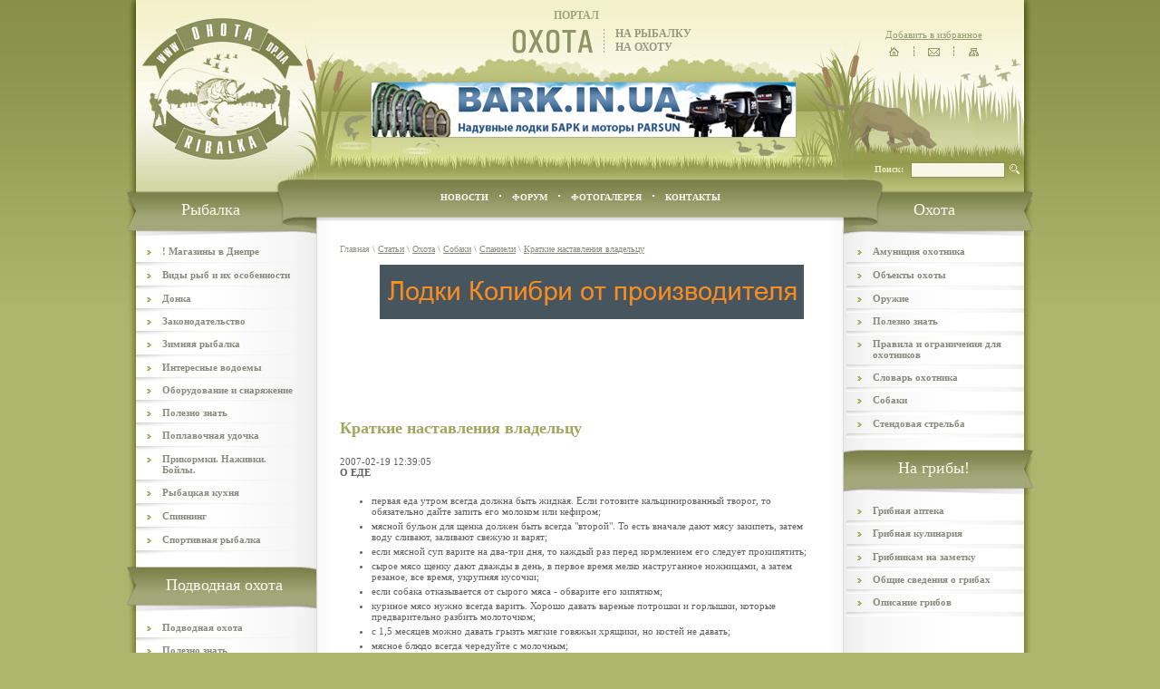

--- FILE ---
content_type: text/html
request_url: http://www.ohota.dp.ua/articles/749977589/561338099
body_size: 13247
content:
<!DOCTYPE HTML PUBLIC "-//W3C//DTD HTML 4.0 Transitional//EN">
<HTML><HEAD><TITLE>Краткие наставления владельцу</TITLE>
<meta name="keywords" content="Краткие наставления владельцу">
<meta name="description" content="Краткие наставления владельцу">
<META http-equiv=Content-Type content="text/html; charset=windows-1251">
<meta name="document-state" content="dynamic">
<META NAME="Robots" CONTENT="index,follow">
<META NAME="Copyright" CONTENT="2006 deluxe.dp.ua">
<LINK href="/main/css/style.css" type="text/css" rel=stylesheet>
<LINK href="/main/css/ribalka.css" type="text/css" rel=stylesheet>
<link  rel="stylesheet" type="text/css" href="/main/css/lightbox.css" />
		<link rel="image_src" href='http://ohota.dp.ua/forum/public/style_images/master/meta_image.png' />



<script src="/main/js/bnsLoader.js"></script>
<script src="/js/wopen.js"></script>
<SCRIPT language='javascript' src='/main/js/ypslide.js'></SCRIPT>
<script language="javascript" type="text/javascript">
function subgroups_my(obj)
{
    var nested = document.getElementById(obj.id+"_sub");
    if(nested.style.display=='none')
    {
        nested.style.display='block';
        document.getElementById(obj.id+"_i").style.backgroundImage='url(/main/img/lm_bull_a.gif)';
    }
    else
    {
        nested.style.display='none';
        document.getElementById(obj.id+"_i").style.backgroundImage='url(/main/img/lm_bull.gif)';
    }

}

var img = new Array();

function PreloadImages()
{
        for(i = 0; i < arguments.length; i++)
        {
                img[i]     = new Image();
                img[i].src = arguments[i];
        }
};

PreloadImages(
'/main/img/lm_bull_a.gif',
'/main/img/lm_bull.gif'
             );


</SCRIPT>

<script src="/main/js/prototype.js" type="text/javascript"></script>
<script src="/main/js/scriptaculous.js?load=effects,builder" type="text/javascript"></script>

<script src="/main/js/lightbox.js" type="text/javascript"></script>

</HEAD>
<BODY>
<TABLE height="100%" cellSpacing=0 cellPadding=0 width="1000px" border="0" align="center" class="bg_at">
<tr>
<td class="bg_l"><img src="/main/img/tt_1.gif" width="10px" height="4px" alt="" /></td>
<td><img src="/main/img/z.gif" width="200px" height="1px" alt="" /></td>
<td><img src="/main/img/z.gif" width="580px" height="1px" alt="" /></td>
<td><img src="/main/img/z.gif" width="200px" height="1px" alt="" /></td>
<td class="bg_r"><img src="/main/img/ttr_1.gif" width="10px" height="4px" alt="" /></td>
</tr>
<tr>
<td class="bg_l"><img src="/main/img/tt_2.gif" width="10px" height="86px" alt="" /></td>
<td><a href="/"><img src="/main/img/t_1.jpg" width="200px" height="86px" alt="" /></a></td>
<td class="t_3">

 <table cellSpacing=0 cellPadding=0 border="0">
 <tr>
  <td class="t_port">ПОРТАЛ</td>
  <td><img src="/main/img/z.gif" width="1px" height="1px" alt="" /></td>
 </tr>
 <tr>
  <td><img src="/main/img/txt_ohota.gif" width="102px" height="27px" alt="" /></td>
  <td class="t_portr">НА РЫБАЛКУ<br />НА ОХОТУ</td>
 </tr>
 </table>

</td>
<td class="t_2">

 <table cellSpacing=0 cellPadding=0 width="100%" border="0">
 <tr>
  <td class="addfav"><a href="" class="a96">Добавить в избранное</a></td>
 </tr>
 <tr>
  <td>
     <table cellSpacing=0 cellPadding=0 border="0" align="center">
     <tr>
      <td><img src="/main/img/z.gif" width="1px" height="1px" alt="" /></td>
      <td><a href="/" title="На главную"><img src="/main/img/btn_home.gif" width="13px" height="11px" alt="На главную" /></a></td>
      <td class="btn_"><img src="/main/img/i_grey.gif" width="1px" height="11px" alt="" /></td>
      <td><a href="/pages/all/feedback" title="Написать письмо"><img src="/main/img/btn_letter.gif" width="13px" height="11px" alt="Написать письмо" /></a></td>
      <td class="btn_"><img src="/main/img/i_grey.gif" width="1px" height="11px" alt="" /></td>
      <td><a href="/pages/all/sitemap" title="Карта сайта"><img src="/main/img/btn_map.gif" width="13px" height="11px" alt="Карта сайта" /></a></td>
     </tr>
     </table>

  </td>
 </tr>
 </table>


</td>
<td class="bg_r"><img src="/main/img/ttr_2.gif" width="10px" height="86px" alt="" /></td>
</tr>
<tr>
<td class="bg_l"><img src="/main/img/tt_3.gif" width="10px" height="87px" alt="" /></td>
<td><a href="/"><img src="/main/img/t_4.jpg" width="200px" height="87px" alt="" /></a></td>
<td class="t_5">

<a href="http://bark.in.ua/" target="_blank" title="Надувные лодки БАРК в Днепропетровске, бесплатная доставка: гребные и надувные моторные лодки BARK, палатки, тенты, транцевые колеса и другие аксессуары к надувным лодкам."><img src="/upload/forum/bark-in-ua.jpg" alt="Надувные лодки БАРК в Днепропетровске, бесплатная доставка: гребные и надувные моторные лодки BARK, палатки, тенты, транцевые колеса и другие аксессуары к надувным лодкам." title="Надувные лодки БАРК в Днепропетровске, бесплатная доставка: гребные и надувные моторные лодки BARK, палатки, тенты, транцевые колеса и другие аксессуары к надувным лодкам." height="60px" width="468px"></a>


</td>
<td><img src="/main/img/t_6.jpg" width="200px" height="87px" alt="" /></td>
<td class="bg_r"><img src="/main/img/ttr_3.gif" width="10px" height="87px" alt="" /></td>
</tr>
<tr>
<td class="bg_l"><img src="/main/img/tt_4.gif" width="10px" height="33px" alt="" /></td>
<td class="t_7"><img src="/main/img/z.gif" width="1px" height="1px" alt="" /></td>
<td class="t_8"><img src="/main/img/t_9.jpg" width="580px" height="10px" alt="" /></td>
<td class="t_11">

 <table cellSpacing=0 cellPadding=0 width="100%" border="0" class="t_10">
 <tr>
  <td><img src="/main/img/z.gif" width="1px" height="33px" alt="" /></td>
  <td class="p_srch">

   <table cellSpacing=0 cellPadding=0 border="0" align="right">
   <form action="/pages/all/search" method="POST" target="_blank">
   <tr>
    <td><img src="/main/img/z.gif" width="25px" height="1px" alt="" /></td>
    <td class="frm_txt" id="frm_txt1">Поиск:</td>
    <td><img src="/main/img/z.gif" width="2px" height="1px" alt="" /></td>
    <td class="frm_text_p"><input type="text" class="frm_text" name="qsearch_text"></td>
    <td><img src="/main/img/z.gif" width="5px" height="1px" alt="" /></td>
    <td class="btn_frm"><input type="image" src="/main/img/btn_search.gif" width="11px" height="11px" name="" alt="Поиск"></td>
    <td><img src="/main/img/z.gif" width="5px" height="1px" alt="" /></td>
   </tr>
   </form>
   </table>

  </td>
 </tr>
 </table>

</td>
<td class="bg_r"><img src="/main/img/ttr_4.gif" width="10px" height="33px" alt="" /></td>
</tr>
<tr>
<td class="bg_l"><img src="/main/img/t_12.jpg" width="10px" height="51px" alt="" /></td>
<td class="t_14"><table cellSpacing=0 cellPadding=0 width="100%" border="0"><tr><td class="tl">Рыбалка</td></tr></table></td>
<td class="tm_bg">


 <table height="51px" cellSpacing=0 cellPadding=0 width="100%" border="0">
 <tr>
  <td class="v_top">
    <table cellSpacing=0 cellPadding=0 border="0" align="center">
   <tr>
	
   
	<SCRIPT language='javascript'>
	<!--
	new ypSlideOutMenu('menu1609394055', 'down', 200, 500)
	//-->
	</SCRIPT>

   <td class="tm"><div><a onmouseover='void(0);' onmouseout='ypSlideOutMenu.hideMenu("menu1609394055")' href="/lastnews">Новости</a></div>
	<div id='menu1609394055Container'>
		<div id='menu1609394055Content'>
			<div class='options'>
				<ul>
				
				
				</ul>
			</div>
		</div>
	</div>
	</td>
    <td><img src="/main/img/tm_bull.gif" width="2px" height="2px" alt="" /></td>
	
	<SCRIPT language='javascript'>
	<!--
	new ypSlideOutMenu('menu1934539750', 'down', 200, 500)
	//-->
	</SCRIPT>

   <td class="tm"><div><a onmouseover='void(0);' onmouseout='ypSlideOutMenu.hideMenu("menu1934539750")' href="http://ohota.dp.ua/forum/">ФОРУМ</a></div>
	<div id='menu1934539750Container'>
		<div id='menu1934539750Content'>
			<div class='options'>
				<ul>
				
				
				</ul>
			</div>
		</div>
	</div>
	</td>
    <td><img src="/main/img/tm_bull.gif" width="2px" height="2px" alt="" /></td>
	
	<SCRIPT language='javascript'>
	<!--
	new ypSlideOutMenu('menu2046549793', 'down', 200, 500)
	//-->
	</SCRIPT>

   <td class="tm"><div><a onmouseover='void(0);' onmouseout='ypSlideOutMenu.hideMenu("menu2046549793")' href="http://ohota.dp.ua/gallery/">ФОТОГАЛЕРЕЯ</a></div>
	<div id='menu2046549793Container'>
		<div id='menu2046549793Content'>
			<div class='options'>
				<ul>
				
				
				</ul>
			</div>
		</div>
	</div>
	</td>
    <td><img src="/main/img/tm_bull.gif" width="2px" height="2px" alt="" /></td>
	
	<SCRIPT language='javascript'>
	<!--
	new ypSlideOutMenu('menu1409378694', 'down', 200, 500)
	//-->
	</SCRIPT>

   <td class="tm"><div><a onmouseover='void(0);' onmouseout='ypSlideOutMenu.hideMenu("menu1409378694")' href="/pages/all/feedback">контакты</a></div>
	<div id='menu1409378694Container'>
		<div id='menu1409378694Content'>
			<div class='options'>
				<ul>
				
				
				</ul>
			</div>
		</div>
	</div>
	</td>
    
	
 </tr>
 </table>
  </td>
 </tr>


 <tr>
  <td class="tm_bgbr"><img src="/main/img/tm_bgbl.gif" width="25px" height="21px" alt="" /></td>
 </tr>
 </table>




</td>
<td class="t_16"><table cellSpacing=0 cellPadding=0 width="100%" border="0"><tr><td class="tr">Охота</td></tr></table></td>
<td class="bg_r"><img src="/main/img/t_13.jpg" width="10px" height="51px" alt="" /></td>
</tr>
<tr height="100%">
<td class="bg_lb" colspan="2">

 <table cellSpacing=0 cellPadding=0 width="100%" border="0" class="bg_ltop">
 <tr>
  <td class="lm_p">
<table cellSpacing=0 cellPadding=0 border="0" width="100%">

<tr>
	<td class="lm_arrow" id='mgr_ribolovnie-magazini_i'><img src="/main/img/z.gif" width="5px" height="9px" alt="" /></td>
	<td class="lm"><a href='javascript://' id='mgr_ribolovnie-magazini' onclick='subgroups_my(this)'>! Магазины в Днепре</a>
	
</tr>

<tr>
	<td><img src="/main/img/z.gif" width="1px" height="1px" alt="" /></td>
	<td>
		<div id='mgr_ribolovnie-magazini_sub' style='display:none'>
		<ul class="lm_sub">
			<li class="lm_sub_"><a href="/articles/internet-magazin-lodki.dp.ua">Интернет-гипермаркет lodki.dp.ua</a>
		</ul>
		</div>
	</td>
</tr>

<tr><td class="lm_sep" colspan="2"><img src="/main/img/z.gif" width="1px" height="1px" alt="" /></td></tr>

<tr>
	<td class="lm_arrow" id='mgr_190680236_i'><img src="/main/img/z.gif" width="5px" height="9px" alt="" /></td>
	<td class="lm"><a href='javascript://' id='mgr_190680236' onclick='subgroups_my(this)'>Виды рыб и их особенности </a>
	
</tr>

<tr>
	<td><img src="/main/img/z.gif" width="1px" height="1px" alt="" /></td>
	<td>
		<div id='mgr_190680236_sub' style='display:none'>
		<ul class="lm_sub">
			<li class="lm_sub_"><a href="/articles/golavli">Голавль</a><li class="lm_sub_"><a href="/articles/gereh">Жерех</a><li class="lm_sub_"><a href="/articles/667472455">Карась</a><li class="lm_sub_"><a href="/articles/carp">Карп, сазан</a><li class="lm_sub_"><a href="/articles/1613648037">Красноперка</a><li class="lm_sub_"><a href="/articles/796492622">Лещ</a><li class="lm_sub_"><a href="/articles/lin">Линь</a><li class="lm_sub_"><a href="/articles/1781375289">Названия рыб</a><li class="lm_sub_"><a href="/articles/1465890186">Окунь</a><li class="lm_sub_"><a href="/articles/1341661038">Плотва</a><li class="lm_sub_"><a href="/articles/1176292102">Сом</a><li class="lm_sub_"><a href="/articles/1814974754">Судак</a><li class="lm_sub_"><a href="/articles/tolstolobik">Толстолобик</a><li class="lm_sub_"><a href="/articles/schuka">Щука</a>
		</ul>
		</div>
	</td>
</tr>

<tr><td class="lm_sep" colspan="2"><img src="/main/img/z.gif" width="1px" height="1px" alt="" /></td></tr>

<tr>
	<td class="lm_arrow" id='mgr_1584486589_i'><img src="/main/img/z.gif" width="5px" height="9px" alt="" /></td>
	<td class="lm"><a href='/articles/1584486589' id='mgr_1584486589' onclick='subgroups_my(this)'>Донка</a>
	
</tr>

<tr><td class="lm_sep" colspan="2"><img src="/main/img/z.gif" width="1px" height="1px" alt="" /></td></tr>

<tr>
	<td class="lm_arrow" id='mgr_zakonodatelstvo_i'><img src="/main/img/z.gif" width="5px" height="9px" alt="" /></td>
	<td class="lm"><a href='/articles/zakonodatelstvo' id='mgr_zakonodatelstvo' onclick='subgroups_my(this)'>Законодательство</a>
	
</tr>

<tr><td class="lm_sep" colspan="2"><img src="/main/img/z.gif" width="1px" height="1px" alt="" /></td></tr>

<tr>
	<td class="lm_arrow" id='mgr_536371895_i'><img src="/main/img/z.gif" width="5px" height="9px" alt="" /></td>
	<td class="lm"><a href='javascript://' id='mgr_536371895' onclick='subgroups_my(this)'>Зимняя рыбалка</a>
	
</tr>

<tr>
	<td><img src="/main/img/z.gif" width="1px" height="1px" alt="" /></td>
	<td>
		<div id='mgr_536371895_sub' style='display:none'>
		<ul class="lm_sub">
			<li class="lm_sub_"><a href="/articles/2019037843">Приманки и наживки</a><li class="lm_sub_"><a href="/articles/146187010">Снасть</a><li class="lm_sub_"><a href="/articles/802171307">Техника ловли</a><li class="lm_sub_"><a href="/articles/1292727330">Экипировка</a>
		</ul>
		</div>
	</td>
</tr>

<tr><td class="lm_sep" colspan="2"><img src="/main/img/z.gif" width="1px" height="1px" alt="" /></td></tr>

<tr>
	<td class="lm_arrow" id='mgr_interesnye_vodoemi_i'><img src="/main/img/z.gif" width="5px" height="9px" alt="" /></td>
	<td class="lm"><a href='/articles/interesnye_vodoemi' id='mgr_interesnye_vodoemi' onclick='subgroups_my(this)'>Интересные водоемы</a>
	
</tr>

<tr><td class="lm_sep" colspan="2"><img src="/main/img/z.gif" width="1px" height="1px" alt="" /></td></tr>

<tr>
	<td class="lm_arrow" id='mgr_oborudovanie_i_snaryagenie_i'><img src="/main/img/z.gif" width="5px" height="9px" alt="" /></td>
	<td class="lm"><a href='/articles/oborudovanie_i_snaryagenie' id='mgr_oborudovanie_i_snaryagenie' onclick='subgroups_my(this)'>Оборудование и снаряжение</a>
	
</tr>

<tr><td class="lm_sep" colspan="2"><img src="/main/img/z.gif" width="1px" height="1px" alt="" /></td></tr>

<tr>
	<td class="lm_arrow" id='mgr_249890742_i'><img src="/main/img/z.gif" width="5px" height="9px" alt="" /></td>
	<td class="lm"><a href='/articles/249890742' id='mgr_249890742' onclick='subgroups_my(this)'>Полезно знать</a>
	
</tr>

<tr><td class="lm_sep" colspan="2"><img src="/main/img/z.gif" width="1px" height="1px" alt="" /></td></tr>

<tr>
	<td class="lm_arrow" id='mgr_124015435_i'><img src="/main/img/z.gif" width="5px" height="9px" alt="" /></td>
	<td class="lm"><a href='javascript://' id='mgr_124015435' onclick='subgroups_my(this)'>Поплавочная удочка </a>
	
</tr>

<tr>
	<td><img src="/main/img/z.gif" width="1px" height="1px" alt="" /></td>
	<td>
		<div id='mgr_124015435_sub' style='display:none'>
		<ul class="lm_sub">
			<li class="lm_sub_"><a href="/articles/843393538">Прикормки и наживки</a><li class="lm_sub_"><a href="/articles/1606467637">Техника ловли</a><li class="lm_sub_"><a href="/articles/601563532">Типы удилищ</a><li class="lm_sub_"><a href="/articles/523856889">Элементы снасти</a>
		</ul>
		</div>
	</td>
</tr>

<tr><td class="lm_sep" colspan="2"><img src="/main/img/z.gif" width="1px" height="1px" alt="" /></td></tr>

<tr>
	<td class="lm_arrow" id='mgr_rybalka-prikormki-nazhivki-bojly_i'><img src="/main/img/z.gif" width="5px" height="9px" alt="" /></td>
	<td class="lm"><a href='/articles/rybalka-prikormki-nazhivki-bojly' id='mgr_rybalka-prikormki-nazhivki-bojly' onclick='subgroups_my(this)'>Прикормки. Наживки. Бойлы. </a>
	
</tr>

<tr><td class="lm_sep" colspan="2"><img src="/main/img/z.gif" width="1px" height="1px" alt="" /></td></tr>

<tr>
	<td class="lm_arrow" id='mgr_1192154562_i'><img src="/main/img/z.gif" width="5px" height="9px" alt="" /></td>
	<td class="lm"><a href='javascript://' id='mgr_1192154562' onclick='subgroups_my(this)'>Рыбацкая кухня </a>
	
</tr>

<tr>
	<td><img src="/main/img/z.gif" width="1px" height="1px" alt="" /></td>
	<td>
		<div id='mgr_1192154562_sub' style='display:none'>
		<ul class="lm_sub">
			<li class="lm_sub_"><a href="/articles/183456251">Блюда из рыбы</a><li class="lm_sub_"><a href="/articles/1981186113">Разделка рыбы</a>
		</ul>
		</div>
	</td>
</tr>

<tr><td class="lm_sep" colspan="2"><img src="/main/img/z.gif" width="1px" height="1px" alt="" /></td></tr>

<tr>
	<td class="lm_arrow" id='mgr_2110267090_i'><img src="/main/img/z.gif" width="5px" height="9px" alt="" /></td>
	<td class="lm"><a href='javascript://' id='mgr_2110267090' onclick='subgroups_my(this)'>Спиннинг</a>
	
</tr>

<tr>
	<td><img src="/main/img/z.gif" width="1px" height="1px" alt="" /></td>
	<td>
		<div id='mgr_2110267090_sub' style='display:none'>
		<ul class="lm_sub">
			<li class="lm_sub_"><a href="/articles/1205012220">Катушки</a><li class="lm_sub_"><a href="/articles/2105605550">Приманки</a><li class="lm_sub_"><a href="/articles/2069963910">Способы ловли</a><li class="lm_sub_"><a href="/articles/1976508787">Типы спиннингов</a>
		</ul>
		</div>
	</td>
</tr>

<tr><td class="lm_sep" colspan="2"><img src="/main/img/z.gif" width="1px" height="1px" alt="" /></td></tr>

<tr>
	<td class="lm_arrow" id='mgr_sportivna_ryibalka_i'><img src="/main/img/z.gif" width="5px" height="9px" alt="" /></td>
	<td class="lm"><a href='javascript://' id='mgr_sportivna_ryibalka' onclick='subgroups_my(this)'>Спортивная рыбалка</a>
	
</tr>

<tr>
	<td><img src="/main/img/z.gif" width="1px" height="1px" alt="" /></td>
	<td>
		<div id='mgr_sportivna_ryibalka_sub' style='display:none'>
		<ul class="lm_sub">
			<li class="lm_sub_"><a href="/articles/snasti_snaryagenie">Снасти и снаряжение</a><li class="lm_sub_"><a href="/articles/taktika">Тактика</a>
		</ul>
		</div>
	</td>
</tr>

<tr><td class="lm_sep" colspan="2"><img src="/main/img/z.gif" width="1px" height="1px" alt="" /></td></tr>

</table>
  </td>
 </tr>

 <tr>
  <td class="bgbl_l">Подводная охота</td>
 </tr>
 <tr>
  <td class="lm_p">
<table cellSpacing=0 cellPadding=0 border="0" width="100%">

<tr>
	<td class="lm_arrow" id='mgr_ohota-na-rybu_i'><img src="/main/img/z.gif" width="5px" height="9px" alt="" /></td>
	<td class="lm"><a href='/articles/ohota-na-rybu' id='mgr_ohota-na-rybu' onclick='subgroups_my(this)'>Подводная охота</a>
	
</tr>

<tr><td class="lm_sep" colspan="2"><img src="/main/img/z.gif" width="1px" height="1px" alt="" /></td></tr>

<tr>
	<td class="lm_arrow" id='mgr_podvodnaja-ohota-info_i'><img src="/main/img/z.gif" width="5px" height="9px" alt="" /></td>
	<td class="lm"><a href='/articles/podvodnaja-ohota-info' id='mgr_podvodnaja-ohota-info' onclick='subgroups_my(this)'>Полезно знать</a>
	
</tr>

<tr><td class="lm_sep" colspan="2"><img src="/main/img/z.gif" width="1px" height="1px" alt="" /></td></tr>

<tr>
	<td class="lm_arrow" id='mgr_snariajenie_i'><img src="/main/img/z.gif" width="5px" height="9px" alt="" /></td>
	<td class="lm"><a href='javascript://' id='mgr_snariajenie' onclick='subgroups_my(this)'>Снаряжение</a>
	
</tr>

<tr>
	<td><img src="/main/img/z.gif" width="1px" height="1px" alt="" /></td>
	<td>
		<div id='mgr_snariajenie_sub' style='display:none'>
		<ul class="lm_sub">
			<li class="lm_sub_"><a href="/articles/gruzovoj-pojas"> Грузовой пояс </a><li class="lm_sub_"><a href="/articles/oruzhie-dlja-podvodnoj-ohoty"> Оружие для подводной охоты</a><li class="lm_sub_"><a href="/articles/novichku">В помощь начинающему</a><li class="lm_sub_"><a href="/articles/gidrokostium">Гидрокостюмы для подводной охоты</a><li class="lm_sub_"><a href="/articles/lasti">Ласты</a><li class="lm_sub_"><a href="/articles/maski">Маски для подводной охоты</a><li class="lm_sub_"><a href="/articles/medcine">Медицина и околомедицинские вопросы</a><li class="lm_sub_"><a href="/articles/trubka">Трубка</a>
		</ul>
		</div>
	</td>
</tr>

<tr><td class="lm_sep" colspan="2"><img src="/main/img/z.gif" width="1px" height="1px" alt="" /></td></tr>

</table>
  </td>
 </tr>



 <tr>
  <td class="banbdivl"></td>
 </tr>
 <tr>
  <td class="lm_p">

  </td>
 </tr>
<!-- <tr>
  <td style="text-align: center; padding: 10px 0 10px 0;">

  </td>
 </tr> -->
 <!--<tr>
  <td class="bgbl_l"><a href="">Ссылки</a></td>
 </tr>-->
 <tr>
  <td class="lm_p">



<div align="center">

<a href="http://ohota.dp.ua/forum/index.php/forum/41-%D0%BE%D1%82%D1%87%D0%B5%D1%82%D1%8B-%D0%BE-%D1%80%D1%8B%D0%B1%D0%B0%D0%BB%D0%BA%D0%B5/" title="Отчеты о рыбалке">
<img src="/pic/konkurs-otchetov-180.jpg" width="180" height="144" alt="Отчеты о рыбалке" title="Конкурс отчетов о рыбалке"/>
</a>

 <br />


<br />
<script async src="//pagead2.googlesyndication.com/pagead/js/adsbygoogle.js"></script>
<!-- ohota.dp.ua -->
<ins class="adsbygoogle"
     style="display:inline-block;width:160px;height:600px"
     data-ad-client="ca-pub-6118858664302332"
     data-ad-slot="5181036006"></ins>
<script>
(adsbygoogle = window.adsbygoogle || []).push({});
</script>

</div>


  </td>
 </tr>

 </table>


</td>
<td class="bc">

 <table height="100%" cellSpacing=0 cellPadding=0 width="100%" border="0" class="bc_r">
<tr><td>
<div class="path"><a class="style1" style="color:#96948D; text-decoration: none" href="/">Главная</a> \ <a href="/articles">Статьи</a> \ <a href="/articles/ohota">Охота</a> \ <a href="/articles/2034734275">Собаки</a> \ <a href="/articles/749977589">Спаниели</a> \ <a href="/articles/749977589/561338099">Краткие наставления владельцу</a></div>
<br />
</td></tr>
 <tr>
  <td class="banbdiv"></td>
 </tr>
 <tr><td>

 <div align="center" >

 <div id="bn2">
<a href="http://kolibri.dp.ua" title="Лодки Колибри гребные и под мотор купить"><img src="http://ohota.dp.ua/pic/fest-ribalka.jpg" width="468px" height="60px" alt="Купить надувную лодку Колибри у официального дилера. Гребные лодки и моторные лодки килевые - цена от производителя. Бесплатная доставка! В наличии." title="Лодки Колибри гребные и под мотор купить" ></a>

<br><br>
<script async src="//pagead2.googlesyndication.com/pagead/js/adsbygoogle.js"></script> </div>
<!-- охота форум горизонтальный -->
<ins class="adsbygoogle"
     style="display:inline-block;width:468px;height:60px"
     data-ad-client="ca-pub-6118858664302332"
     data-ad-slot="8052373208"></ins>
<script>
(adsbygoogle = window.adsbygoogle || []).push({});
</script>

 </div>




<br />

</div>

<br />


 </div>

<br />
   <h1 class="title_p">Краткие наставления владельцу</h1>




 </td></tr>
 <tr><td class="paddtext">
    






<div align="left" class="news_date">2007-02-19 12:39:05</div>
<p>
<strong>О ЕДЕ</strong> 
</p>
<ul>
	<li>первая еда утром всегда должна быть жидкая. Если готовите кальцинированный 
	творог, то обязательно дайте запить его молоком или кефиром; 
	</li>
	<li>мясной бульон для щенка должен быть всегда &quot;второй&quot;. То есть вначале дают 
	мясу закипеть, затем воду сливают, заливают свежую и варят; 
	</li>
	<li>если мясной суп варите на два-три дня, то каждый раз перед кормлением его 
	следует прокипятить; 
	</li>
	<li>сырое мясо щенку дают дважды в день, в первое время мелко наструганное 
	ножницами, а затем резаное, все время, укрупняя кусочки; 
	</li>
	<li>если собака отказывается от сырого мяса - обварите его кипятком; 
	</li>
	<li>куриное мясо нужно всегда варить. Хорошо давать вареные потрошки и горлышки, 
	которые предварительно разбить молоточком; 
	</li>
	<li>с 1,5 месяцев можно давать грызть мягкие говяжьи хрящики, но костей не 
	давать; 
	</li>
	<li>мясное блюдо всегда чередуйте с молочным; 
	</li>
	<li>рыба - хорошая еда, но, разумеется, без костей. Давать только вареную 
	морскую, идеально - треску. С рыбой можно давать рубленое вареное яйцо, 
	растительное масло; 
	</li>
	<li>если щенок плохо переваривает молоко, его необходимо заменить кефиром или 
	детским рисовым &quot;Малышом&quot;, который можно приготовить и хранить сутки в 
	холодильнике. Нужную порцию перед употреблением подогреть; 
	</li>
	<li>&quot;Геркулес&quot; в первые недели нужно хорошо разваривать. По мере роста щенка его 
	варят все меньше, позже ограничиваются запариванием, а взрослой собаке дают 
	сырой; 
	</li>
	<li>для щенка до 2 месяцев овсяную кашку готовить только на молоке или овощном 
	отваре. Лишь позже можно варить ее на мясном бульоне; 
	</li>
	<li>крупы для собаки - овсянка, гречка, иногда рис. Манку не давать никогда; 
	</li>
	<li>в еду можно добавлять один яичный желток в неделю. По мере роста щенка 
	порцию увеличивают до двух желтков в неделю; 
	</li>
	<li>постепенно и обязательно приучайте щенка к овощам и фруктам; 
	</li>
	<li>в рацион обязательно включать вареные овощи: морковь, свеклу, капусту, 
	тыкву. Картофель можно давать лишь изредка и только в виде пюре; 
	</li>
	<li>вареная или сырая тертая морковь всегда дается со сливочным или растительным 
	маслом, сметаной; 
	</li>
	<li>мелко тертую сырую морковь можно добавлять в суп; 
	</li>
	<li>раз в неделю давайте растертый зубчик чеснока на кусочке хлеба с маслом; 
	</li>
	<li>с момента появления дикорастущей зелени включайте ее в рацион. Щенки охотно 
	едят салаты из молодой крапивы, листьев одуванчика. Но предварительно зелень 
	заливают кипятком, чтобы уничтожить горечь. Затем мелко нарежьте и добавляйте в 
	кашу, мясо или супчик; 
	</li>
	<li>одно кормление полезно сделать овощным. Салат готовят из 2-3 морковок, 1-2 
	яблок, 1 зубчика чеснока. Все растирают, добавляют немного мелконарезанного 
	сыра, листьев одуванчика, лука, салата, морской капусты. Для щенка порция 
	меньше; 
	</li>
	<li>обязательно давайте черные сухари. Они укрепляют десны и чистят зубы; 
	</li>
	<li>начиная с трех месяцев - на время смены зубов - исключите все твердое; 
	</li>
	<li>у щенка в доступном месте всегда должна стоять вода для питья. Ее необходимо 
	часто менять; 
	</li>
	<li>если щенок вдруг отказывается от еды - не торопитесь с выводами. Возможно, 
	накануне он просто переел. Уберите еду, через некоторое время он сам попросит 
	есть; 
	</li>
	<li>аптечные витамины и рыбий жир при нормальном полноценном питании, особенно в 
	летнее время, не нужны. Они могут даже принести вред, нарушив природный баланс 
	витаминов в организме. 
	</li>
	<li>кормить щенка и взрослую собаку надо только с подставки такой высоты, чтобы 
	щенок не нагибался к еде. По мере роста щенка высоту подставки увеличивают. 
	</li>
</ul>
<p>
<strong>О ПИЩЕВАРЕНИИ</strong> 
</p>
<p>
&nbsp;
</p>
<ul>
	<li>следите за пищеварением и стулом щенка. Он должен быть оформленным, 
	желто-коричневого цвета. В случае расстройства желудка дайте щенку насыщенный 
	отвар ромашки, а лучше - отвар льняного семени в виде киселя. Если щенку не 
	нравится, добавьте немного глюкозы. Можно дать щенку рисовый отвар. При вздутии 
	животика помогает активированный уголь. Таблетку надо размять и дать с водой. 
	Вливать в рот из чайной ложки надо очень осторожно, за щечку, слегка оттянув ее. 
	Неплохо иметь для этой цели маленькую клизмочку. Набрав в нее жидкость, ввести 
	за щечку и медленно выпустить. Так щенок выпьет и не захлебнется; 
	</li>
	<li>берегите щенка от отравления. Не позволяйте ему нюхать мусорные кучи, 
	подозрительные места; 
	</li>
	<li>щенок по природе своей достаточно чистоплотен. Если он и делает лужицы и 
	кучки, то лишь потому, что этот процесс он пока не контролирует. Потребность в 
	опорожнении кишечника и мочевого пузыря у щенка довольно частая, почти каждые 
	два часа. Владелец должен выносить его на улицу после сна и после еды. Причем 
	место хорошо выбрать постоянное, и тогда оно будет служить условным рефлексом 
	для подросшей собаки. </li>
</ul>
<p>
<strong>О ПРИВИВКАХ</strong> 
</p>
<ul>
	<li>прививка от чумы делается в 2,5 месяца. Через 7 месяцев - повторная 
	вакцинация. Прививку делают только абсолютно здоровым собакам. До прививки не 
	спускайте щенка на землю; не позволяйте ему играть с чужими собаками. Гулять 
	надо много, но щенка держать на руках; 
	</li>
	<li>в ветлечебницах можно сделать щенку прививки от парвавируса и гепатита. 
	Схему вакцинации определит врач; 
	</li>
	<li>первую прививку от бешенства собакам, живущим в городе, делают после смены 
	зубов. Затем вакцинацию повторяют ежегодно; 
	</li>
	<li>к моменту прививок у щенка не должно быть блох и глистов. Их выводят 
	заблаговременно, так как наличие паразитов снижает эффективность вакцинации. 
	</li>
</ul>
<p>
<strong>О НАКАЗАНИЯХ</strong> 
</p>
<ul>
	<li>наказывают коккера только в одном случае - если щенок подбирает пакости с 
	земли. В этом случае дается резкая команда &quot;фу!&quot; или &quot;нельзя!&quot;, а затем, если он 
	не реагирует, щенка надо слегка шлепнуть по бедру свернутой в трубку газетой. В 
	остальных случаях коккера не наказывают. Никогда нельзя бить щенка за лужицы и 
	кучки, за погрызенную мебель, обувь, так как щенок не видит особой разницы между 
	вещами и игрушками. Обычно все провинности щенка происходят по вине хозяев, 
	которые еще до его появления в доме не позаботились о том, чтобы убрать обувь, 
	поднять кверху занавески и покрывала, оградить картоном мебель и, конечно, 
	приобрести щенку много игрушек; 
	</li>
	<li>собаку наказывают только свернутой газетой. Никогда нельзя бить руками и 
	поводком. Совершенно запрещено бить по спине, голове, лапам, животу. </li>
</ul>
<p>
<strong>ОБ ИГРУШКАХ ДЛЯ ЩЕНКА</strong> 
</p>
<ul>
	<li>для игры приготовьте щенку резиновые игрушки без свистков, мячики, кольца. 
	Можно дать сырые листья капусты, морковку, луковицу, сырую картофелину, свеклу. 
	Нельзя позволять грызть еловые и сосновые палочки; 
	</li>
	<li>оставляя щенка дома одного, убирайте подальше все иголки, пуговицы, нитки, 
	резинки от аптекарских пузырьков, лекарства и другие мелкие предметы; 
	</li>
	<li>щенок не должен иметь доступа к штепсельным розеткам. Поднимите повыше все 
	провода от телефонов, настольных ламп, телевизора. </li>
</ul>
<p>
<strong>О ДВИЖЕНИИ</strong> 
</p>
<ul>
	<li>следите, чтобы щенок не залезал под диваны, шкафы, в узкие щели, а также до 
	10 месяцев не прыгал выше своего роста. Все это приводит к провисанию спины 
	собаки. По этой же причине, а также для того, чтобы ни испортить щенку суставы 
	лап, до полугода носите его по лестнице вниз и вверх на руках. После шести 
	месяцев можно разрешать щенку ходить только вверх по лестнице, а после десяти - 
	и спускаться; 
	</li>
	<li>с самого раннего возраста приучайте щенка к ошейнику. С трех месяцев - к 
	поводку. Но никаких шлеек - испортите спину, и никаких строгих ошейников - 
	испортите характер; 
	</li>
	<li>с самого раннего возраста приучайте собаку к перевозке в сумке, в рюкзаке. А 
	начинайте с выноса его на прогулку в сумке; 
	</li>
	<li>в городах и всюду, где может появиться машина, собака всегда должна быть на 
	поводке; 
	</li>
	<li>для выработки правильных движений и осанки подросшего щенка необходимо 
	периодически заставлять идти на поводке по твердому грунту или гравию; 
	</li>
	<li>коккер - щенок не для дачи. Выращенный на садовом участке, он, как правило, 
	имеет слабые конечности. С коккером надо много гулять по лесу, горкам, 
	пересеченной местности. Взрослая собака должна пробегать ежедневно по крайней 
	мере километров десять. А со щенком надо гулять не меньше двух часов в день. 
	Гулять при любой погоде, но помнить при этом, что мокрой собаке долго на ветру 
	оставаться нельзя - может простудиться; 
	</li>
	<li>взрослых собак выгуливают 2-3 раза в день. Обычно считается, что количество 
	прогулок равно количеству кормежек. Если вы кормите собаку только раз в день, то 
	и гулять можете столько же. Но уверены ли вы, что для собаки этого достаточно? 
	</li>
	<li>сук во время пустовки выгуливают только на поводках, и там, где нет других 
	собак. </li>
</ul>
<p>
<strong>О ВНЕШНОСТИ ЩЕНКА</strong> 
</p>
<ul>
	<li>после каждой прогулки приучайте щенка мыть и вытирать лапы, расчесываться; 
	</li>
	<li>надо постоянно следить за внешним видом коккера, время от времени подстригая 
	шерсть на лапках, под хвостиком, выщипывая &quot;хохолок&quot; на голове; 
	</li>
	<li>уже маленького щенка надо готовить к выставкам. Ставить в стойку его 
	приучают уже с полутора месяцев, как только вы щенка приобретете. На ринге 
	собака должна ходить не натягивая поводка чуть впереди хозяина, спокойно стоить 
	в экстерьерной стойке, позволять себя измерять и показывать зубы. Всему этому вы 
	должны научить щенка заблаговременно; 
	</li>
	<li>помните, что только в спокойной домашней обстановке вырастает спокойная и 
	уверенная в себе собака с добрым нравом и хорошей нервной системой. </li>
</ul>



<script type="text/javascript">
var ratesStatistik = function() {
	var ajax = new Ajax.Updater('rates-statistik-p', '/lib/ratesStat.php', {method: 'post', parameters: 'name=/articles/749977589/561338099'});
	return false;
}
</script>
<div id='rates-statistik'  class="cg_p">
<b><a href='javascript: void(ratesStatistik());'> </a></b>
<p id='rates-statistik-p'></p>
</div>

<div class="cg_p"><b>Комментарии:</b></div>
   <table width="100%" cellSpacing=0 cellPadding=0 border="0" align="center" class="com_tp">

</table>




 Чтобы <b>проголосовать</b> или <b>оставить комментарии</b> Авторизируйтесь. <br />
 Для авторизации используйте логи и пароль форума <br />
 </form>
 <form action="/newforum/s-login.php" method="post">

 <table border="0" cellpadding="3" cellspacing="1" width="100%">
<tr>
<td colspan="2">&nbsp;</td>
</tr>
<tr>
<td width="45%" align="right" class="explaintitle">Имя:</td>

<td width="55%">
<input type="text" class="frm_text" name="username" size="25" maxlength="40" value="" class="post" />
</td>
</tr>
<tr>
<td align="right" class="explaintitle">Пароль:</td>
<td>
<input class="frm_text" type="password" name="password" size="25" maxlength="32" class="post" />
<input type="hidden" name="login" >
<input type="hidden" name="redirect" value = "http://www.ohota.dp.ua/articles/749977589/561338099">
<input type="submit" value="Вход" class="frm_subm">
</td>
</tr>


</table>

</form>
<form method="POST">




<!--изображения внизу-->
<div align="center"><br />

<br />
<br />



<script async src="//pagead2.googlesyndication.com/pagead/js/adsbygoogle.js"></script> </div>
<!-- охота форум горизонтальный -->
<ins class="adsbygoogle"
     style="display:inline-block;width:468px;height:60px"
     data-ad-client="ca-pub-6118858664302332"
     data-ad-slot="8052373208"></ins>
<script>
(adsbygoogle = window.adsbygoogle || []).push({});
</script>



<br>
<br>


</div>

 </td></tr>
 <tr height="100%"><td><img src="/main/img/z.gif" width="1px" height="1px" alt="" /></td></tr>
 </table>


</td>
<td class="bg_rb" colspan="2">

 <table cellSpacing=0 cellPadding=0 width="100%" border="0" class="bg_rtop">
 <tr>
  <td class="rm_p">
<table cellSpacing=0 cellPadding=0 border="0" width="100%">

<tr>
	<td class="lm_arrow" id='mgr_1470765892_i'><img src="/main/img/z.gif" width="5px" height="9px" alt="" /></td>
	<td class="lm"><a href='javascript://' id='mgr_1470765892' onclick='subgroups_my(this)'>Амуниция охотника</a>
	
</tr>

<tr>
	<td><img src="/main/img/z.gif" width="1px" height="1px" alt="" /></td>
	<td>
		<div id='mgr_1470765892_sub' style='display:none'>
		<ul class="lm_sub">
			<li class="lm_sub_"><a href="/articles/1216097214">Боеприпасы</a><li class="lm_sub_"><a href="/articles/288671116">Выбор камуфляжа</a><li class="lm_sub_"><a href="/articles/313605439">Выбор ружья</a><li class="lm_sub_"><a href="/articles/nozh">Нож</a><li class="lm_sub_"><a href="/articles/gps">О функциях GPS приемника. Выбор GPS.  </a><li class="lm_sub_"><a href="/articles/Odezhda">Одежда</a><li class="lm_sub_"><a href="/articles/snarjazhenie-dlja-ohoty-na-vodoplavajushuju-dich">Приманки на водоплавающую дичь</a><li class="lm_sub_"><a href="/articles/oruzhejnyj-sejf1">Хранение оружия. Оружейные сейфы.  Оружейные шкафы. </a><li class="lm_sub_"><a href="/articles/1263936100">Эффект камуфляжа</a>
		</ul>
		</div>
	</td>
</tr>

<tr><td class="lm_sep" colspan="2"><img src="/main/img/z.gif" width="1px" height="1px" alt="" /></td></tr>

<tr>
	<td class="lm_arrow" id='mgr_524116855_i'><img src="/main/img/z.gif" width="5px" height="9px" alt="" /></td>
	<td class="lm"><a href='javascript://' id='mgr_524116855' onclick='subgroups_my(this)'>Объекты охоты</a>
	
</tr>

<tr>
	<td><img src="/main/img/z.gif" width="1px" height="1px" alt="" /></td>
	<td>
		<div id='mgr_524116855_sub' style='display:none'>
		<ul class="lm_sub">
			<li class="lm_sub_"><a href="/articles/golubi">Голуби</a><li class="lm_sub_"><a href="/articles/1914007998">Гусь</a><li class="lm_sub_"><a href="/articles/1749520620">Заяц</a><li class="lm_sub_"><a href="/articles/kaban">Кабан</a><li class="lm_sub_"><a href="/articles/lisa">Лиса</a><li class="lm_sub_"><a href="/articles/1082069428">Утка</a>
		</ul>
		</div>
	</td>
</tr>

<tr><td class="lm_sep" colspan="2"><img src="/main/img/z.gif" width="1px" height="1px" alt="" /></td></tr>

<tr>
	<td class="lm_arrow" id='mgr_oruzhie_i'><img src="/main/img/z.gif" width="5px" height="9px" alt="" /></td>
	<td class="lm"><a href='/articles/oruzhie' id='mgr_oruzhie' onclick='subgroups_my(this)'>Оружие  </a>
	
</tr>

<tr><td class="lm_sep" colspan="2"><img src="/main/img/z.gif" width="1px" height="1px" alt="" /></td></tr>

<tr>
	<td class="lm_arrow" id='mgr_891751645_i'><img src="/main/img/z.gif" width="5px" height="9px" alt="" /></td>
	<td class="lm"><a href='/articles/891751645' id='mgr_891751645' onclick='subgroups_my(this)'>Полезно знать</a>
	
</tr>

<tr><td class="lm_sep" colspan="2"><img src="/main/img/z.gif" width="1px" height="1px" alt="" /></td></tr>

<tr>
	<td class="lm_arrow" id='mgr_1564687470_i'><img src="/main/img/z.gif" width="5px" height="9px" alt="" /></td>
	<td class="lm"><a href='/articles/1564687470' id='mgr_1564687470' onclick='subgroups_my(this)'>Правила и ограничения для охотников</a>
	
</tr>

<tr><td class="lm_sep" colspan="2"><img src="/main/img/z.gif" width="1px" height="1px" alt="" /></td></tr>

<tr>
	<td class="lm_arrow" id='mgr_892085948_i'><img src="/main/img/z.gif" width="5px" height="9px" alt="" /></td>
	<td class="lm"><a href='/articles/892085948' id='mgr_892085948' onclick='subgroups_my(this)'>Словарь охотника</a>
	
</tr>

<tr><td class="lm_sep" colspan="2"><img src="/main/img/z.gif" width="1px" height="1px" alt="" /></td></tr>

<tr>
	<td class="lm_arrow" id='mgr_2034734275_i'><img src="/main/img/z.gif" width="5px" height="9px" alt="" /></td>
	<td class="lm"><a href='javascript://' id='mgr_2034734275' onclick='subgroups_my(this)'>Собаки</a>
	
</tr>

<tr>
	<td><img src="/main/img/z.gif" width="1px" height="1px" alt="" /></td>
	<td>
		<div id='mgr_2034734275_sub' style='display:none'>
		<ul class="lm_sub">
			<li class="lm_sub_"><a href="/articles/vybor-ohotnichej-sobaki">Выбор охотничьей собаки</a><li class="lm_sub_"><a href="/articles/gonchie1">Гончие</a><li class="lm_sub_"><a href="/articles/56509363">Кормление собак</a><li class="lm_sub_"><a href="/articles/1062158949">Курцхаар</a><li class="lm_sub_"><a href="/articles/Spaniel-nataska">Натаска спаниэля</a><li class="lm_sub_"><a href="/articles/1303259088">Основы дрессировки</a><li class="lm_sub_"><a href="/articles/Nornye-sobaki-pritravka">Притравка норных собак и охота с ними</a><li class="lm_sub_"><a href="/articles/pudel">Пудель</a><li class="lm_sub_"><a href="/articles/1901228201">Содержание и дрессировка</a><li class="lm_sub_"><a href="/articles/749977589">Спаниели</a><li class="lm_sub_"><a href="/articles/trebovanija-k-legavoj-sobake">Требования к легавой собаке</a>
		</ul>
		</div>
	</td>
</tr>

<tr><td class="lm_sep" colspan="2"><img src="/main/img/z.gif" width="1px" height="1px" alt="" /></td></tr>

<tr>
	<td class="lm_arrow" id='mgr_stendovaja-strelba_i'><img src="/main/img/z.gif" width="5px" height="9px" alt="" /></td>
	<td class="lm"><a href='/articles/stendovaja-strelba' id='mgr_stendovaja-strelba' onclick='subgroups_my(this)'>Стендовая стрельба</a>
	
</tr>

<tr><td class="lm_sep" colspan="2"><img src="/main/img/z.gif" width="1px" height="1px" alt="" /></td></tr>

</table>
  </td>
 </tr>
 <tr>
  <td class="bgbl_r">На грибы!</td>
 </tr>
 <tr>
  <td class="rm_p">
<table cellSpacing=0 cellPadding=0 border="0" width="100%">

<tr>
	<td class="lm_arrow" id='mgr_gribnaya_apteka_i'><img src="/main/img/z.gif" width="5px" height="9px" alt="" /></td>
	<td class="lm"><a href='/articles/gribnaya_apteka' id='mgr_gribnaya_apteka' onclick='subgroups_my(this)'>Грибная аптека</a>
	
</tr>

<tr><td class="lm_sep" colspan="2"><img src="/main/img/z.gif" width="1px" height="1px" alt="" /></td></tr>

<tr>
	<td class="lm_arrow" id='mgr_gribnaya_kulinariya_i'><img src="/main/img/z.gif" width="5px" height="9px" alt="" /></td>
	<td class="lm"><a href='javascript://' id='mgr_gribnaya_kulinariya' onclick='subgroups_my(this)'>Грибная кулинария</a>
	
</tr>

<tr>
	<td><img src="/main/img/z.gif" width="1px" height="1px" alt="" /></td>
	<td>
		<div id='mgr_gribnaya_kulinariya_sub' style='display:none'>
		<ul class="lm_sub">
			<li class="lm_sub_"><a href="/articles/salatyi">Cалаты из грибов </a><li class="lm_sub_"><a href="/articles/gribnie_supyi">Грибные супы </a><li class="lm_sub_"><a href="/articles/Garennyie_gribyi">Жаренные грибы </a><li class="lm_sub_"><a href="/articles/zakuski_iz_gribov">Закуски из грибов </a><li class="lm_sub_"><a href="/articles/konservirivanie">Консервирование грибов </a><li class="lm_sub_"><a href="/articles/Tushenniye_gribyi">Тушенные грибы </a>
		</ul>
		</div>
	</td>
</tr>

<tr><td class="lm_sep" colspan="2"><img src="/main/img/z.gif" width="1px" height="1px" alt="" /></td></tr>

<tr>
	<td class="lm_arrow" id='mgr_gribnikam_na_ametku_i'><img src="/main/img/z.gif" width="5px" height="9px" alt="" /></td>
	<td class="lm"><a href='/articles/gribnikam_na_ametku' id='mgr_gribnikam_na_ametku' onclick='subgroups_my(this)'>Грибникам на заметку</a>
	
</tr>

<tr><td class="lm_sep" colspan="2"><img src="/main/img/z.gif" width="1px" height="1px" alt="" /></td></tr>

<tr>
	<td class="lm_arrow" id='mgr_obschie_i'><img src="/main/img/z.gif" width="5px" height="9px" alt="" /></td>
	<td class="lm"><a href='/articles/obschie' id='mgr_obschie' onclick='subgroups_my(this)'>Общие сведения о грибах </a>
	
</tr>

<tr><td class="lm_sep" colspan="2"><img src="/main/img/z.gif" width="1px" height="1px" alt="" /></td></tr>

<tr>
	<td class="lm_arrow" id='mgr_opisanie_gribov_i'><img src="/main/img/z.gif" width="5px" height="9px" alt="" /></td>
	<td class="lm"><a href='/articles/opisanie_gribov' id='mgr_opisanie_gribov' onclick='subgroups_my(this)'>Описание грибов</a>
	
</tr>

<tr><td class="lm_sep" colspan="2"><img src="/main/img/z.gif" width="1px" height="1px" alt="" /></td></tr>

</table>
  </td>
 </tr>
 <!-- <tr>
  <td class="banbdivr"> -->


<!-- </td>
 </tr> -->

 <tr>
  <td class="rm_p">

  </td>
 </tr>
 <tr>
  <td class="blr_rm">

<a href="http://kovea.dp.ua/" title="Газовые горелки Kovea, газовые плиты и грили Kovea, лампы Kovea, обогреватели, туристическая посуда" target="_blank">
<img src="/pic/kovea.gif" width="160" height="257" alt="Газовые горелки Kovea, газовые плиты и грили Kovea, лампы Kovea, обогреватели, туристическая посуда" title="Газовые горелки Kovea, газовые плиты и грили Kovea, лампы Kovea, обогреватели, туристическая посуда"/>
</a>


 <br />


<br />


<script async src="//pagead2.googlesyndication.com/pagead/js/adsbygoogle.js"></script>
<!-- ohota.dp.ua -->
<ins class="adsbygoogle"
     style="display:inline-block;width:160px;height:600px"
     data-ad-client="ca-pub-6118858664302332"
     data-ad-slot="5181036006"></ins>
<script>
(adsbygoogle = window.adsbygoogle || []).push({});
</script>

      
        <br />
        <br />

 
<!-- banner uavto -->

<!-- banner uavto -->
<br />
<br />

  </td>
 </tr>
 </table>





</td>
</tr>
<tr>
<td class="bg_l"><img src="/main/img/z.gif" width="1px" height="1px" alt="" /></td>
<td><img src="/main/img/b_1.jpg" width="200px" height="21px" alt="" /></td>
<td class="b_3"><img src="/main/img/z.gif" width="1px" height="1px" alt="" /></td>
<td><img src="/main/img/b_2.jpg" width="200px" height="21px" alt="" /></td>
<td class="bg_r"><img src="/main/img/z.gif" width="1px" height="1px" alt="" /></td>
</tr>
<tr>
<td class="bg_l"><img src="/main/img/z.gif" width="1px" height="68px" alt="" /></td>
<td class="bg_bot" colspan="3">

 <table cellSpacing=0 cellPadding=0 width="100%" border="0">
 <tr>
  <td class="bg_bot_l">

<p>

   <br></br>
    Использование материалов сайта

    <br>


    только с разрешения Администрации.

 

</td>
  <td>

  <table cellSpacing=0 cellPadding=0 width="100%" border="0">
  <tr>

  <td class="a_c">


<br />



  <td>
  <td>

 <table cellSpacing=0 cellPadding=0 border="0" align="right">
     <tr>
      <td class="copyr"><a href="http://deluxe.dp.ua" target="blank">Создание сайта <br />студия веб дизайна</a></td>
      <td><img src="/main/img/z.gif" width="8px" height="1px" alt="" /></td>

      <td><a href="http://deluxe.dp.ua" title="Создание сайта студия веб дизайна de LUXE" target="blank"><img src="/main/img/deluxe.jpg" width="64px" height="22px" alt="Создание сайта студия веб дизайна de LUXE" /></a></td>
      <td><img src="/main/img/z.gif" width="10px" height="1px" alt="" /></td>
     </tr>
     </table>
<br>
  </tr>
  </table>

  </td>
 </tr>
 </table>

</td>
<td class="bg_r"><img src="/main/img/z.gif" width="1px" height="1px" alt="" /></td>
</tr>
</TABLE>

</BODY>
</HTML><!--Time of Scripting: 0.14196 seconds------Queries: 86-->

--- FILE ---
content_type: text/html
request_url: http://www.ohota.dp.ua/main/js/bnsLoader.js
body_size: 7903
content:
<!DOCTYPE HTML PUBLIC "-//W3C//DTD HTML 4.0 Transitional//EN">
<HTML><HEAD><TITLE></TITLE>
<meta name="keywords" content="">
<meta name="description" content="">
<META http-equiv=Content-Type content="text/html; charset=windows-1251">
<meta name="document-state" content="dynamic">
<META NAME="Robots" CONTENT="index,follow">
<META NAME="Copyright" CONTENT="2006 deluxe.dp.ua">
<LINK href="/main/css/style.css" type="text/css" rel=stylesheet>
<LINK href="/main/css/ribalka.css" type="text/css" rel=stylesheet>
<link  rel="stylesheet" type="text/css" href="/main/css/lightbox.css" />
		<link rel="image_src" href='http://ohota.dp.ua/forum/public/style_images/master/meta_image.png' />



<script src="/main/js/bnsLoader.js"></script>
<script src="/js/wopen.js"></script>
<SCRIPT language='javascript' src='/main/js/ypslide.js'></SCRIPT>
<script language="javascript" type="text/javascript">
function subgroups_my(obj)
{
    var nested = document.getElementById(obj.id+"_sub");
    if(nested.style.display=='none')
    {
        nested.style.display='block';
        document.getElementById(obj.id+"_i").style.backgroundImage='url(/main/img/lm_bull_a.gif)';
    }
    else
    {
        nested.style.display='none';
        document.getElementById(obj.id+"_i").style.backgroundImage='url(/main/img/lm_bull.gif)';
    }

}

var img = new Array();

function PreloadImages()
{
        for(i = 0; i < arguments.length; i++)
        {
                img[i]     = new Image();
                img[i].src = arguments[i];
        }
};

PreloadImages(
'/main/img/lm_bull_a.gif',
'/main/img/lm_bull.gif'
             );


</SCRIPT>

<script src="/main/js/prototype.js" type="text/javascript"></script>
<script src="/main/js/scriptaculous.js?load=effects,builder" type="text/javascript"></script>

<script src="/main/js/lightbox.js" type="text/javascript"></script>

</HEAD>
<BODY>
<TABLE height="100%" cellSpacing=0 cellPadding=0 width="1000px" border="0" align="center" class="bg_at">
<tr>
<td class="bg_l"><img src="/main/img/tt_1.gif" width="10px" height="4px" alt="" /></td>
<td><img src="/main/img/z.gif" width="200px" height="1px" alt="" /></td>
<td><img src="/main/img/z.gif" width="580px" height="1px" alt="" /></td>
<td><img src="/main/img/z.gif" width="200px" height="1px" alt="" /></td>
<td class="bg_r"><img src="/main/img/ttr_1.gif" width="10px" height="4px" alt="" /></td>
</tr>
<tr>
<td class="bg_l"><img src="/main/img/tt_2.gif" width="10px" height="86px" alt="" /></td>
<td><a href="/"><img src="/main/img/t_1.jpg" width="200px" height="86px" alt="" /></a></td>
<td class="t_3">

 <table cellSpacing=0 cellPadding=0 border="0">
 <tr>
  <td class="t_port">ПОРТАЛ</td>
  <td><img src="/main/img/z.gif" width="1px" height="1px" alt="" /></td>
 </tr>
 <tr>
  <td><img src="/main/img/txt_ohota.gif" width="102px" height="27px" alt="" /></td>
  <td class="t_portr">НА РЫБАЛКУ<br />НА ОХОТУ</td>
 </tr>
 </table>

</td>
<td class="t_2">

 <table cellSpacing=0 cellPadding=0 width="100%" border="0">
 <tr>
  <td class="addfav"><a href="" class="a96">Добавить в избранное</a></td>
 </tr>
 <tr>
  <td>
     <table cellSpacing=0 cellPadding=0 border="0" align="center">
     <tr>
      <td><img src="/main/img/z.gif" width="1px" height="1px" alt="" /></td>
      <td><a href="/" title="На главную"><img src="/main/img/btn_home.gif" width="13px" height="11px" alt="На главную" /></a></td>
      <td class="btn_"><img src="/main/img/i_grey.gif" width="1px" height="11px" alt="" /></td>
      <td><a href="/pages/all/feedback" title="Написать письмо"><img src="/main/img/btn_letter.gif" width="13px" height="11px" alt="Написать письмо" /></a></td>
      <td class="btn_"><img src="/main/img/i_grey.gif" width="1px" height="11px" alt="" /></td>
      <td><a href="/pages/all/sitemap" title="Карта сайта"><img src="/main/img/btn_map.gif" width="13px" height="11px" alt="Карта сайта" /></a></td>
     </tr>
     </table>

  </td>
 </tr>
 </table>


</td>
<td class="bg_r"><img src="/main/img/ttr_2.gif" width="10px" height="86px" alt="" /></td>
</tr>
<tr>
<td class="bg_l"><img src="/main/img/tt_3.gif" width="10px" height="87px" alt="" /></td>
<td><a href="/"><img src="/main/img/t_4.jpg" width="200px" height="87px" alt="" /></a></td>
<td class="t_5">

<a href="http://bark.in.ua/" target="_blank" title="Надувные лодки БАРК в Днепропетровске, бесплатная доставка: гребные и надувные моторные лодки BARK, палатки, тенты, транцевые колеса и другие аксессуары к надувным лодкам."><img src="/upload/forum/bark-in-ua.jpg" alt="Надувные лодки БАРК в Днепропетровске, бесплатная доставка: гребные и надувные моторные лодки BARK, палатки, тенты, транцевые колеса и другие аксессуары к надувным лодкам." title="Надувные лодки БАРК в Днепропетровске, бесплатная доставка: гребные и надувные моторные лодки BARK, палатки, тенты, транцевые колеса и другие аксессуары к надувным лодкам." height="60px" width="468px"></a>


</td>
<td><img src="/main/img/t_6.jpg" width="200px" height="87px" alt="" /></td>
<td class="bg_r"><img src="/main/img/ttr_3.gif" width="10px" height="87px" alt="" /></td>
</tr>
<tr>
<td class="bg_l"><img src="/main/img/tt_4.gif" width="10px" height="33px" alt="" /></td>
<td class="t_7"><img src="/main/img/z.gif" width="1px" height="1px" alt="" /></td>
<td class="t_8"><img src="/main/img/t_9.jpg" width="580px" height="10px" alt="" /></td>
<td class="t_11">

 <table cellSpacing=0 cellPadding=0 width="100%" border="0" class="t_10">
 <tr>
  <td><img src="/main/img/z.gif" width="1px" height="33px" alt="" /></td>
  <td class="p_srch">

   <table cellSpacing=0 cellPadding=0 border="0" align="right">
   <form action="/pages/all/search" method="POST" target="_blank">
   <tr>
    <td><img src="/main/img/z.gif" width="25px" height="1px" alt="" /></td>
    <td class="frm_txt" id="frm_txt1">Поиск:</td>
    <td><img src="/main/img/z.gif" width="2px" height="1px" alt="" /></td>
    <td class="frm_text_p"><input type="text" class="frm_text" name="qsearch_text"></td>
    <td><img src="/main/img/z.gif" width="5px" height="1px" alt="" /></td>
    <td class="btn_frm"><input type="image" src="/main/img/btn_search.gif" width="11px" height="11px" name="" alt="Поиск"></td>
    <td><img src="/main/img/z.gif" width="5px" height="1px" alt="" /></td>
   </tr>
   </form>
   </table>

  </td>
 </tr>
 </table>

</td>
<td class="bg_r"><img src="/main/img/ttr_4.gif" width="10px" height="33px" alt="" /></td>
</tr>
<tr>
<td class="bg_l"><img src="/main/img/t_12.jpg" width="10px" height="51px" alt="" /></td>
<td class="t_14"><table cellSpacing=0 cellPadding=0 width="100%" border="0"><tr><td class="tl">Рыбалка</td></tr></table></td>
<td class="tm_bg">


 <table height="51px" cellSpacing=0 cellPadding=0 width="100%" border="0">
 <tr>
  <td class="v_top">
    <table cellSpacing=0 cellPadding=0 border="0" align="center">
   <tr>
	
   
	<SCRIPT language='javascript'>
	<!--
	new ypSlideOutMenu('menu1609394055', 'down', 200, 500)
	//-->
	</SCRIPT>

   <td class="tm"><div><a onmouseover='void(0);' onmouseout='ypSlideOutMenu.hideMenu("menu1609394055")' href="/lastnews">Новости</a></div>
	<div id='menu1609394055Container'>
		<div id='menu1609394055Content'>
			<div class='options'>
				<ul>
				
				
				</ul>
			</div>
		</div>
	</div>
	</td>
    <td><img src="/main/img/tm_bull.gif" width="2px" height="2px" alt="" /></td>
	
	<SCRIPT language='javascript'>
	<!--
	new ypSlideOutMenu('menu1934539750', 'down', 200, 500)
	//-->
	</SCRIPT>

   <td class="tm"><div><a onmouseover='void(0);' onmouseout='ypSlideOutMenu.hideMenu("menu1934539750")' href="http://ohota.dp.ua/forum/">ФОРУМ</a></div>
	<div id='menu1934539750Container'>
		<div id='menu1934539750Content'>
			<div class='options'>
				<ul>
				
				
				</ul>
			</div>
		</div>
	</div>
	</td>
    <td><img src="/main/img/tm_bull.gif" width="2px" height="2px" alt="" /></td>
	
	<SCRIPT language='javascript'>
	<!--
	new ypSlideOutMenu('menu2046549793', 'down', 200, 500)
	//-->
	</SCRIPT>

   <td class="tm"><div><a onmouseover='void(0);' onmouseout='ypSlideOutMenu.hideMenu("menu2046549793")' href="http://ohota.dp.ua/gallery/">ФОТОГАЛЕРЕЯ</a></div>
	<div id='menu2046549793Container'>
		<div id='menu2046549793Content'>
			<div class='options'>
				<ul>
				
				
				</ul>
			</div>
		</div>
	</div>
	</td>
    <td><img src="/main/img/tm_bull.gif" width="2px" height="2px" alt="" /></td>
	
	<SCRIPT language='javascript'>
	<!--
	new ypSlideOutMenu('menu1409378694', 'down', 200, 500)
	//-->
	</SCRIPT>

   <td class="tm"><div><a onmouseover='void(0);' onmouseout='ypSlideOutMenu.hideMenu("menu1409378694")' href="/pages/all/feedback">контакты</a></div>
	<div id='menu1409378694Container'>
		<div id='menu1409378694Content'>
			<div class='options'>
				<ul>
				
				
				</ul>
			</div>
		</div>
	</div>
	</td>
    
	
 </tr>
 </table>
  </td>
 </tr>


 <tr>
  <td class="tm_bgbr"><img src="/main/img/tm_bgbl.gif" width="25px" height="21px" alt="" /></td>
 </tr>
 </table>




</td>
<td class="t_16"><table cellSpacing=0 cellPadding=0 width="100%" border="0"><tr><td class="tr">Охота</td></tr></table></td>
<td class="bg_r"><img src="/main/img/t_13.jpg" width="10px" height="51px" alt="" /></td>
</tr>
<tr height="100%">
<td class="bg_lb" colspan="2">

 <table cellSpacing=0 cellPadding=0 width="100%" border="0" class="bg_ltop">
 <tr>
  <td class="lm_p">
<table cellSpacing=0 cellPadding=0 border="0" width="100%">

<tr>
	<td class="lm_arrow" id='mgr_ribolovnie-magazini_i'><img src="/main/img/z.gif" width="5px" height="9px" alt="" /></td>
	<td class="lm"><a href='javascript://' id='mgr_ribolovnie-magazini' onclick='subgroups_my(this)'>! Магазины в Днепре</a>
	
</tr>

<tr>
	<td><img src="/main/img/z.gif" width="1px" height="1px" alt="" /></td>
	<td>
		<div id='mgr_ribolovnie-magazini_sub' style='display:none'>
		<ul class="lm_sub">
			<li class="lm_sub_"><a href="/articles/internet-magazin-lodki.dp.ua">Интернет-гипермаркет lodki.dp.ua</a>
		</ul>
		</div>
	</td>
</tr>

<tr><td class="lm_sep" colspan="2"><img src="/main/img/z.gif" width="1px" height="1px" alt="" /></td></tr>

<tr>
	<td class="lm_arrow" id='mgr_190680236_i'><img src="/main/img/z.gif" width="5px" height="9px" alt="" /></td>
	<td class="lm"><a href='javascript://' id='mgr_190680236' onclick='subgroups_my(this)'>Виды рыб и их особенности </a>
	
</tr>

<tr>
	<td><img src="/main/img/z.gif" width="1px" height="1px" alt="" /></td>
	<td>
		<div id='mgr_190680236_sub' style='display:none'>
		<ul class="lm_sub">
			<li class="lm_sub_"><a href="/articles/golavli">Голавль</a><li class="lm_sub_"><a href="/articles/gereh">Жерех</a><li class="lm_sub_"><a href="/articles/667472455">Карась</a><li class="lm_sub_"><a href="/articles/carp">Карп, сазан</a><li class="lm_sub_"><a href="/articles/1613648037">Красноперка</a><li class="lm_sub_"><a href="/articles/796492622">Лещ</a><li class="lm_sub_"><a href="/articles/lin">Линь</a><li class="lm_sub_"><a href="/articles/1781375289">Названия рыб</a><li class="lm_sub_"><a href="/articles/1465890186">Окунь</a><li class="lm_sub_"><a href="/articles/1341661038">Плотва</a><li class="lm_sub_"><a href="/articles/1176292102">Сом</a><li class="lm_sub_"><a href="/articles/1814974754">Судак</a><li class="lm_sub_"><a href="/articles/tolstolobik">Толстолобик</a><li class="lm_sub_"><a href="/articles/schuka">Щука</a>
		</ul>
		</div>
	</td>
</tr>

<tr><td class="lm_sep" colspan="2"><img src="/main/img/z.gif" width="1px" height="1px" alt="" /></td></tr>

<tr>
	<td class="lm_arrow" id='mgr_1584486589_i'><img src="/main/img/z.gif" width="5px" height="9px" alt="" /></td>
	<td class="lm"><a href='/articles/1584486589' id='mgr_1584486589' onclick='subgroups_my(this)'>Донка</a>
	
</tr>

<tr><td class="lm_sep" colspan="2"><img src="/main/img/z.gif" width="1px" height="1px" alt="" /></td></tr>

<tr>
	<td class="lm_arrow" id='mgr_zakonodatelstvo_i'><img src="/main/img/z.gif" width="5px" height="9px" alt="" /></td>
	<td class="lm"><a href='/articles/zakonodatelstvo' id='mgr_zakonodatelstvo' onclick='subgroups_my(this)'>Законодательство</a>
	
</tr>

<tr><td class="lm_sep" colspan="2"><img src="/main/img/z.gif" width="1px" height="1px" alt="" /></td></tr>

<tr>
	<td class="lm_arrow" id='mgr_536371895_i'><img src="/main/img/z.gif" width="5px" height="9px" alt="" /></td>
	<td class="lm"><a href='javascript://' id='mgr_536371895' onclick='subgroups_my(this)'>Зимняя рыбалка</a>
	
</tr>

<tr>
	<td><img src="/main/img/z.gif" width="1px" height="1px" alt="" /></td>
	<td>
		<div id='mgr_536371895_sub' style='display:none'>
		<ul class="lm_sub">
			<li class="lm_sub_"><a href="/articles/2019037843">Приманки и наживки</a><li class="lm_sub_"><a href="/articles/146187010">Снасть</a><li class="lm_sub_"><a href="/articles/802171307">Техника ловли</a><li class="lm_sub_"><a href="/articles/1292727330">Экипировка</a>
		</ul>
		</div>
	</td>
</tr>

<tr><td class="lm_sep" colspan="2"><img src="/main/img/z.gif" width="1px" height="1px" alt="" /></td></tr>

<tr>
	<td class="lm_arrow" id='mgr_interesnye_vodoemi_i'><img src="/main/img/z.gif" width="5px" height="9px" alt="" /></td>
	<td class="lm"><a href='/articles/interesnye_vodoemi' id='mgr_interesnye_vodoemi' onclick='subgroups_my(this)'>Интересные водоемы</a>
	
</tr>

<tr><td class="lm_sep" colspan="2"><img src="/main/img/z.gif" width="1px" height="1px" alt="" /></td></tr>

<tr>
	<td class="lm_arrow" id='mgr_oborudovanie_i_snaryagenie_i'><img src="/main/img/z.gif" width="5px" height="9px" alt="" /></td>
	<td class="lm"><a href='/articles/oborudovanie_i_snaryagenie' id='mgr_oborudovanie_i_snaryagenie' onclick='subgroups_my(this)'>Оборудование и снаряжение</a>
	
</tr>

<tr><td class="lm_sep" colspan="2"><img src="/main/img/z.gif" width="1px" height="1px" alt="" /></td></tr>

<tr>
	<td class="lm_arrow" id='mgr_249890742_i'><img src="/main/img/z.gif" width="5px" height="9px" alt="" /></td>
	<td class="lm"><a href='/articles/249890742' id='mgr_249890742' onclick='subgroups_my(this)'>Полезно знать</a>
	
</tr>

<tr><td class="lm_sep" colspan="2"><img src="/main/img/z.gif" width="1px" height="1px" alt="" /></td></tr>

<tr>
	<td class="lm_arrow" id='mgr_124015435_i'><img src="/main/img/z.gif" width="5px" height="9px" alt="" /></td>
	<td class="lm"><a href='javascript://' id='mgr_124015435' onclick='subgroups_my(this)'>Поплавочная удочка </a>
	
</tr>

<tr>
	<td><img src="/main/img/z.gif" width="1px" height="1px" alt="" /></td>
	<td>
		<div id='mgr_124015435_sub' style='display:none'>
		<ul class="lm_sub">
			<li class="lm_sub_"><a href="/articles/843393538">Прикормки и наживки</a><li class="lm_sub_"><a href="/articles/1606467637">Техника ловли</a><li class="lm_sub_"><a href="/articles/601563532">Типы удилищ</a><li class="lm_sub_"><a href="/articles/523856889">Элементы снасти</a>
		</ul>
		</div>
	</td>
</tr>

<tr><td class="lm_sep" colspan="2"><img src="/main/img/z.gif" width="1px" height="1px" alt="" /></td></tr>

<tr>
	<td class="lm_arrow" id='mgr_rybalka-prikormki-nazhivki-bojly_i'><img src="/main/img/z.gif" width="5px" height="9px" alt="" /></td>
	<td class="lm"><a href='/articles/rybalka-prikormki-nazhivki-bojly' id='mgr_rybalka-prikormki-nazhivki-bojly' onclick='subgroups_my(this)'>Прикормки. Наживки. Бойлы. </a>
	
</tr>

<tr><td class="lm_sep" colspan="2"><img src="/main/img/z.gif" width="1px" height="1px" alt="" /></td></tr>

<tr>
	<td class="lm_arrow" id='mgr_1192154562_i'><img src="/main/img/z.gif" width="5px" height="9px" alt="" /></td>
	<td class="lm"><a href='javascript://' id='mgr_1192154562' onclick='subgroups_my(this)'>Рыбацкая кухня </a>
	
</tr>

<tr>
	<td><img src="/main/img/z.gif" width="1px" height="1px" alt="" /></td>
	<td>
		<div id='mgr_1192154562_sub' style='display:none'>
		<ul class="lm_sub">
			<li class="lm_sub_"><a href="/articles/183456251">Блюда из рыбы</a><li class="lm_sub_"><a href="/articles/1981186113">Разделка рыбы</a>
		</ul>
		</div>
	</td>
</tr>

<tr><td class="lm_sep" colspan="2"><img src="/main/img/z.gif" width="1px" height="1px" alt="" /></td></tr>

<tr>
	<td class="lm_arrow" id='mgr_2110267090_i'><img src="/main/img/z.gif" width="5px" height="9px" alt="" /></td>
	<td class="lm"><a href='javascript://' id='mgr_2110267090' onclick='subgroups_my(this)'>Спиннинг</a>
	
</tr>

<tr>
	<td><img src="/main/img/z.gif" width="1px" height="1px" alt="" /></td>
	<td>
		<div id='mgr_2110267090_sub' style='display:none'>
		<ul class="lm_sub">
			<li class="lm_sub_"><a href="/articles/1205012220">Катушки</a><li class="lm_sub_"><a href="/articles/2105605550">Приманки</a><li class="lm_sub_"><a href="/articles/2069963910">Способы ловли</a><li class="lm_sub_"><a href="/articles/1976508787">Типы спиннингов</a>
		</ul>
		</div>
	</td>
</tr>

<tr><td class="lm_sep" colspan="2"><img src="/main/img/z.gif" width="1px" height="1px" alt="" /></td></tr>

<tr>
	<td class="lm_arrow" id='mgr_sportivna_ryibalka_i'><img src="/main/img/z.gif" width="5px" height="9px" alt="" /></td>
	<td class="lm"><a href='javascript://' id='mgr_sportivna_ryibalka' onclick='subgroups_my(this)'>Спортивная рыбалка</a>
	
</tr>

<tr>
	<td><img src="/main/img/z.gif" width="1px" height="1px" alt="" /></td>
	<td>
		<div id='mgr_sportivna_ryibalka_sub' style='display:none'>
		<ul class="lm_sub">
			<li class="lm_sub_"><a href="/articles/snasti_snaryagenie">Снасти и снаряжение</a><li class="lm_sub_"><a href="/articles/taktika">Тактика</a>
		</ul>
		</div>
	</td>
</tr>

<tr><td class="lm_sep" colspan="2"><img src="/main/img/z.gif" width="1px" height="1px" alt="" /></td></tr>

</table>
  </td>
 </tr>

 <tr>
  <td class="bgbl_l">Подводная охота</td>
 </tr>
 <tr>
  <td class="lm_p">
<table cellSpacing=0 cellPadding=0 border="0" width="100%">

<tr>
	<td class="lm_arrow" id='mgr_ohota-na-rybu_i'><img src="/main/img/z.gif" width="5px" height="9px" alt="" /></td>
	<td class="lm"><a href='/articles/ohota-na-rybu' id='mgr_ohota-na-rybu' onclick='subgroups_my(this)'>Подводная охота</a>
	
</tr>

<tr><td class="lm_sep" colspan="2"><img src="/main/img/z.gif" width="1px" height="1px" alt="" /></td></tr>

<tr>
	<td class="lm_arrow" id='mgr_podvodnaja-ohota-info_i'><img src="/main/img/z.gif" width="5px" height="9px" alt="" /></td>
	<td class="lm"><a href='/articles/podvodnaja-ohota-info' id='mgr_podvodnaja-ohota-info' onclick='subgroups_my(this)'>Полезно знать</a>
	
</tr>

<tr><td class="lm_sep" colspan="2"><img src="/main/img/z.gif" width="1px" height="1px" alt="" /></td></tr>

<tr>
	<td class="lm_arrow" id='mgr_snariajenie_i'><img src="/main/img/z.gif" width="5px" height="9px" alt="" /></td>
	<td class="lm"><a href='javascript://' id='mgr_snariajenie' onclick='subgroups_my(this)'>Снаряжение</a>
	
</tr>

<tr>
	<td><img src="/main/img/z.gif" width="1px" height="1px" alt="" /></td>
	<td>
		<div id='mgr_snariajenie_sub' style='display:none'>
		<ul class="lm_sub">
			<li class="lm_sub_"><a href="/articles/gruzovoj-pojas"> Грузовой пояс </a><li class="lm_sub_"><a href="/articles/oruzhie-dlja-podvodnoj-ohoty"> Оружие для подводной охоты</a><li class="lm_sub_"><a href="/articles/novichku">В помощь начинающему</a><li class="lm_sub_"><a href="/articles/gidrokostium">Гидрокостюмы для подводной охоты</a><li class="lm_sub_"><a href="/articles/lasti">Ласты</a><li class="lm_sub_"><a href="/articles/maski">Маски для подводной охоты</a><li class="lm_sub_"><a href="/articles/medcine">Медицина и околомедицинские вопросы</a><li class="lm_sub_"><a href="/articles/trubka">Трубка</a>
		</ul>
		</div>
	</td>
</tr>

<tr><td class="lm_sep" colspan="2"><img src="/main/img/z.gif" width="1px" height="1px" alt="" /></td></tr>

</table>
  </td>
 </tr>



 <tr>
  <td class="banbdivl"></td>
 </tr>
 <tr>
  <td class="lm_p">

  </td>
 </tr>
<!-- <tr>
  <td style="text-align: center; padding: 10px 0 10px 0;">

  </td>
 </tr> -->
 <!--<tr>
  <td class="bgbl_l"><a href="">Ссылки</a></td>
 </tr>-->
 <tr>
  <td class="lm_p">



<div align="center">

<a href="http://ohota.dp.ua/forum/index.php/forum/41-%D0%BE%D1%82%D1%87%D0%B5%D1%82%D1%8B-%D0%BE-%D1%80%D1%8B%D0%B1%D0%B0%D0%BB%D0%BA%D0%B5/" title="Отчеты о рыбалке">
<img src="/pic/konkurs-otchetov-180.jpg" width="180" height="144" alt="Отчеты о рыбалке" title="Конкурс отчетов о рыбалке"/>
</a>

 <br />


<br />
<script async src="//pagead2.googlesyndication.com/pagead/js/adsbygoogle.js"></script>
<!-- ohota.dp.ua -->
<ins class="adsbygoogle"
     style="display:inline-block;width:160px;height:600px"
     data-ad-client="ca-pub-6118858664302332"
     data-ad-slot="5181036006"></ins>
<script>
(adsbygoogle = window.adsbygoogle || []).push({});
</script>

</div>


  </td>
 </tr>

 </table>


</td>
<td class="bc">

 <table height="100%" cellSpacing=0 cellPadding=0 width="100%" border="0" class="bc_r">
<tr><td>
<div class="path"><a class="style1" style="color:#96948D; text-decoration: none" href="/">Главная</a></div>
<br />
</td></tr>
 <tr>
  <td class="banbdiv"></td>
 </tr>
 <tr><td>

 <div align="center" >

 <div id="bn2">
<a href="http://kolibri.dp.ua" title="Лодки Колибри гребные и под мотор купить"><img src="http://ohota.dp.ua/pic/fest-ribalka.jpg" width="468px" height="60px" alt="Купить надувную лодку Колибри у официального дилера. Гребные лодки и моторные лодки килевые - цена от производителя. Бесплатная доставка! В наличии." title="Лодки Колибри гребные и под мотор купить" ></a>

<br><br>
<script async src="//pagead2.googlesyndication.com/pagead/js/adsbygoogle.js"></script> </div>
<!-- охота форум горизонтальный -->
<ins class="adsbygoogle"
     style="display:inline-block;width:468px;height:60px"
     data-ad-client="ca-pub-6118858664302332"
     data-ad-slot="8052373208"></ins>
<script>
(adsbygoogle = window.adsbygoogle || []).push({});
</script>

 </div>




<br />

</div>

<br />


 </div>

<br />
   <h1 class="title_p"></h1>




 </td></tr>
 <tr><td class="paddtext">
    Страница не найдена по заданому адресу, попробуйте воспользоваться поиском... <script type="text/javascript">
var ratesStatistik = function() {
	var ajax = new Ajax.Updater('rates-statistik-p', '/lib/ratesStat.php', {method: 'post', parameters: 'name=/main/js/bnsLoader.js'});
	return false;
}
</script>
<div id='rates-statistik'  class="cg_p">
<b><a href='javascript: void(ratesStatistik());'> </a></b>
<p id='rates-statistik-p'></p>
</div>

<div class="cg_p"><b>Комментарии:</b></div>
   <table width="100%" cellSpacing=0 cellPadding=0 border="0" align="center" class="com_tp">

</table>




 Чтобы <b>проголосовать</b> или <b>оставить комментарии</b> Авторизируйтесь. <br />
 Для авторизации используйте логи и пароль форума <br />
 </form>
 <form action="/newforum/s-login.php" method="post">

 <table border="0" cellpadding="3" cellspacing="1" width="100%">
<tr>
<td colspan="2">&nbsp;</td>
</tr>
<tr>
<td width="45%" align="right" class="explaintitle">Имя:</td>

<td width="55%">
<input type="text" class="frm_text" name="username" size="25" maxlength="40" value="" class="post" />
</td>
</tr>
<tr>
<td align="right" class="explaintitle">Пароль:</td>
<td>
<input class="frm_text" type="password" name="password" size="25" maxlength="32" class="post" />
<input type="hidden" name="login" >
<input type="hidden" name="redirect" value = "http://www.ohota.dp.ua/main/js/bnsLoader.js">
<input type="submit" value="Вход" class="frm_subm">
</td>
</tr>


</table>

</form>
<form method="POST">




<!--изображения внизу-->
<div align="center"><br />

<br />
<br />



<script async src="//pagead2.googlesyndication.com/pagead/js/adsbygoogle.js"></script> </div>
<!-- охота форум горизонтальный -->
<ins class="adsbygoogle"
     style="display:inline-block;width:468px;height:60px"
     data-ad-client="ca-pub-6118858664302332"
     data-ad-slot="8052373208"></ins>
<script>
(adsbygoogle = window.adsbygoogle || []).push({});
</script>



<br>
<br>


</div>

 </td></tr>
 <tr height="100%"><td><img src="/main/img/z.gif" width="1px" height="1px" alt="" /></td></tr>
 </table>


</td>
<td class="bg_rb" colspan="2">

 <table cellSpacing=0 cellPadding=0 width="100%" border="0" class="bg_rtop">
 <tr>
  <td class="rm_p">
<table cellSpacing=0 cellPadding=0 border="0" width="100%">

<tr>
	<td class="lm_arrow" id='mgr_1470765892_i'><img src="/main/img/z.gif" width="5px" height="9px" alt="" /></td>
	<td class="lm"><a href='javascript://' id='mgr_1470765892' onclick='subgroups_my(this)'>Амуниция охотника</a>
	
</tr>

<tr>
	<td><img src="/main/img/z.gif" width="1px" height="1px" alt="" /></td>
	<td>
		<div id='mgr_1470765892_sub' style='display:none'>
		<ul class="lm_sub">
			<li class="lm_sub_"><a href="/articles/1216097214">Боеприпасы</a><li class="lm_sub_"><a href="/articles/288671116">Выбор камуфляжа</a><li class="lm_sub_"><a href="/articles/313605439">Выбор ружья</a><li class="lm_sub_"><a href="/articles/nozh">Нож</a><li class="lm_sub_"><a href="/articles/gps">О функциях GPS приемника. Выбор GPS.  </a><li class="lm_sub_"><a href="/articles/Odezhda">Одежда</a><li class="lm_sub_"><a href="/articles/snarjazhenie-dlja-ohoty-na-vodoplavajushuju-dich">Приманки на водоплавающую дичь</a><li class="lm_sub_"><a href="/articles/oruzhejnyj-sejf1">Хранение оружия. Оружейные сейфы.  Оружейные шкафы. </a><li class="lm_sub_"><a href="/articles/1263936100">Эффект камуфляжа</a>
		</ul>
		</div>
	</td>
</tr>

<tr><td class="lm_sep" colspan="2"><img src="/main/img/z.gif" width="1px" height="1px" alt="" /></td></tr>

<tr>
	<td class="lm_arrow" id='mgr_524116855_i'><img src="/main/img/z.gif" width="5px" height="9px" alt="" /></td>
	<td class="lm"><a href='javascript://' id='mgr_524116855' onclick='subgroups_my(this)'>Объекты охоты</a>
	
</tr>

<tr>
	<td><img src="/main/img/z.gif" width="1px" height="1px" alt="" /></td>
	<td>
		<div id='mgr_524116855_sub' style='display:none'>
		<ul class="lm_sub">
			<li class="lm_sub_"><a href="/articles/golubi">Голуби</a><li class="lm_sub_"><a href="/articles/1914007998">Гусь</a><li class="lm_sub_"><a href="/articles/1749520620">Заяц</a><li class="lm_sub_"><a href="/articles/kaban">Кабан</a><li class="lm_sub_"><a href="/articles/lisa">Лиса</a><li class="lm_sub_"><a href="/articles/1082069428">Утка</a>
		</ul>
		</div>
	</td>
</tr>

<tr><td class="lm_sep" colspan="2"><img src="/main/img/z.gif" width="1px" height="1px" alt="" /></td></tr>

<tr>
	<td class="lm_arrow" id='mgr_oruzhie_i'><img src="/main/img/z.gif" width="5px" height="9px" alt="" /></td>
	<td class="lm"><a href='/articles/oruzhie' id='mgr_oruzhie' onclick='subgroups_my(this)'>Оружие  </a>
	
</tr>

<tr><td class="lm_sep" colspan="2"><img src="/main/img/z.gif" width="1px" height="1px" alt="" /></td></tr>

<tr>
	<td class="lm_arrow" id='mgr_891751645_i'><img src="/main/img/z.gif" width="5px" height="9px" alt="" /></td>
	<td class="lm"><a href='/articles/891751645' id='mgr_891751645' onclick='subgroups_my(this)'>Полезно знать</a>
	
</tr>

<tr><td class="lm_sep" colspan="2"><img src="/main/img/z.gif" width="1px" height="1px" alt="" /></td></tr>

<tr>
	<td class="lm_arrow" id='mgr_1564687470_i'><img src="/main/img/z.gif" width="5px" height="9px" alt="" /></td>
	<td class="lm"><a href='/articles/1564687470' id='mgr_1564687470' onclick='subgroups_my(this)'>Правила и ограничения для охотников</a>
	
</tr>

<tr><td class="lm_sep" colspan="2"><img src="/main/img/z.gif" width="1px" height="1px" alt="" /></td></tr>

<tr>
	<td class="lm_arrow" id='mgr_892085948_i'><img src="/main/img/z.gif" width="5px" height="9px" alt="" /></td>
	<td class="lm"><a href='/articles/892085948' id='mgr_892085948' onclick='subgroups_my(this)'>Словарь охотника</a>
	
</tr>

<tr><td class="lm_sep" colspan="2"><img src="/main/img/z.gif" width="1px" height="1px" alt="" /></td></tr>

<tr>
	<td class="lm_arrow" id='mgr_2034734275_i'><img src="/main/img/z.gif" width="5px" height="9px" alt="" /></td>
	<td class="lm"><a href='javascript://' id='mgr_2034734275' onclick='subgroups_my(this)'>Собаки</a>
	
</tr>

<tr>
	<td><img src="/main/img/z.gif" width="1px" height="1px" alt="" /></td>
	<td>
		<div id='mgr_2034734275_sub' style='display:none'>
		<ul class="lm_sub">
			<li class="lm_sub_"><a href="/articles/vybor-ohotnichej-sobaki">Выбор охотничьей собаки</a><li class="lm_sub_"><a href="/articles/gonchie1">Гончие</a><li class="lm_sub_"><a href="/articles/56509363">Кормление собак</a><li class="lm_sub_"><a href="/articles/1062158949">Курцхаар</a><li class="lm_sub_"><a href="/articles/Spaniel-nataska">Натаска спаниэля</a><li class="lm_sub_"><a href="/articles/1303259088">Основы дрессировки</a><li class="lm_sub_"><a href="/articles/Nornye-sobaki-pritravka">Притравка норных собак и охота с ними</a><li class="lm_sub_"><a href="/articles/pudel">Пудель</a><li class="lm_sub_"><a href="/articles/1901228201">Содержание и дрессировка</a><li class="lm_sub_"><a href="/articles/749977589">Спаниели</a><li class="lm_sub_"><a href="/articles/trebovanija-k-legavoj-sobake">Требования к легавой собаке</a>
		</ul>
		</div>
	</td>
</tr>

<tr><td class="lm_sep" colspan="2"><img src="/main/img/z.gif" width="1px" height="1px" alt="" /></td></tr>

<tr>
	<td class="lm_arrow" id='mgr_stendovaja-strelba_i'><img src="/main/img/z.gif" width="5px" height="9px" alt="" /></td>
	<td class="lm"><a href='/articles/stendovaja-strelba' id='mgr_stendovaja-strelba' onclick='subgroups_my(this)'>Стендовая стрельба</a>
	
</tr>

<tr><td class="lm_sep" colspan="2"><img src="/main/img/z.gif" width="1px" height="1px" alt="" /></td></tr>

</table>
  </td>
 </tr>
 <tr>
  <td class="bgbl_r">На грибы!</td>
 </tr>
 <tr>
  <td class="rm_p">
<table cellSpacing=0 cellPadding=0 border="0" width="100%">

<tr>
	<td class="lm_arrow" id='mgr_gribnaya_apteka_i'><img src="/main/img/z.gif" width="5px" height="9px" alt="" /></td>
	<td class="lm"><a href='/articles/gribnaya_apteka' id='mgr_gribnaya_apteka' onclick='subgroups_my(this)'>Грибная аптека</a>
	
</tr>

<tr><td class="lm_sep" colspan="2"><img src="/main/img/z.gif" width="1px" height="1px" alt="" /></td></tr>

<tr>
	<td class="lm_arrow" id='mgr_gribnaya_kulinariya_i'><img src="/main/img/z.gif" width="5px" height="9px" alt="" /></td>
	<td class="lm"><a href='javascript://' id='mgr_gribnaya_kulinariya' onclick='subgroups_my(this)'>Грибная кулинария</a>
	
</tr>

<tr>
	<td><img src="/main/img/z.gif" width="1px" height="1px" alt="" /></td>
	<td>
		<div id='mgr_gribnaya_kulinariya_sub' style='display:none'>
		<ul class="lm_sub">
			<li class="lm_sub_"><a href="/articles/salatyi">Cалаты из грибов </a><li class="lm_sub_"><a href="/articles/gribnie_supyi">Грибные супы </a><li class="lm_sub_"><a href="/articles/Garennyie_gribyi">Жаренные грибы </a><li class="lm_sub_"><a href="/articles/zakuski_iz_gribov">Закуски из грибов </a><li class="lm_sub_"><a href="/articles/konservirivanie">Консервирование грибов </a><li class="lm_sub_"><a href="/articles/Tushenniye_gribyi">Тушенные грибы </a>
		</ul>
		</div>
	</td>
</tr>

<tr><td class="lm_sep" colspan="2"><img src="/main/img/z.gif" width="1px" height="1px" alt="" /></td></tr>

<tr>
	<td class="lm_arrow" id='mgr_gribnikam_na_ametku_i'><img src="/main/img/z.gif" width="5px" height="9px" alt="" /></td>
	<td class="lm"><a href='/articles/gribnikam_na_ametku' id='mgr_gribnikam_na_ametku' onclick='subgroups_my(this)'>Грибникам на заметку</a>
	
</tr>

<tr><td class="lm_sep" colspan="2"><img src="/main/img/z.gif" width="1px" height="1px" alt="" /></td></tr>

<tr>
	<td class="lm_arrow" id='mgr_obschie_i'><img src="/main/img/z.gif" width="5px" height="9px" alt="" /></td>
	<td class="lm"><a href='/articles/obschie' id='mgr_obschie' onclick='subgroups_my(this)'>Общие сведения о грибах </a>
	
</tr>

<tr><td class="lm_sep" colspan="2"><img src="/main/img/z.gif" width="1px" height="1px" alt="" /></td></tr>

<tr>
	<td class="lm_arrow" id='mgr_opisanie_gribov_i'><img src="/main/img/z.gif" width="5px" height="9px" alt="" /></td>
	<td class="lm"><a href='/articles/opisanie_gribov' id='mgr_opisanie_gribov' onclick='subgroups_my(this)'>Описание грибов</a>
	
</tr>

<tr><td class="lm_sep" colspan="2"><img src="/main/img/z.gif" width="1px" height="1px" alt="" /></td></tr>

</table>
  </td>
 </tr>
 <!-- <tr>
  <td class="banbdivr"> -->


<!-- </td>
 </tr> -->

 <tr>
  <td class="rm_p">

  </td>
 </tr>
 <tr>
  <td class="blr_rm">

<a href="http://kovea.dp.ua/" title="Газовые горелки Kovea, газовые плиты и грили Kovea, лампы Kovea, обогреватели, туристическая посуда" target="_blank">
<img src="/pic/kovea.gif" width="160" height="257" alt="Газовые горелки Kovea, газовые плиты и грили Kovea, лампы Kovea, обогреватели, туристическая посуда" title="Газовые горелки Kovea, газовые плиты и грили Kovea, лампы Kovea, обогреватели, туристическая посуда"/>
</a>


 <br />


<br />


<script async src="//pagead2.googlesyndication.com/pagead/js/adsbygoogle.js"></script>
<!-- ohota.dp.ua -->
<ins class="adsbygoogle"
     style="display:inline-block;width:160px;height:600px"
     data-ad-client="ca-pub-6118858664302332"
     data-ad-slot="5181036006"></ins>
<script>
(adsbygoogle = window.adsbygoogle || []).push({});
</script>

      
        <br />
        <br />

 
<!-- banner uavto -->

<!-- banner uavto -->
<br />
<br />

  </td>
 </tr>
 </table>





</td>
</tr>
<tr>
<td class="bg_l"><img src="/main/img/z.gif" width="1px" height="1px" alt="" /></td>
<td><img src="/main/img/b_1.jpg" width="200px" height="21px" alt="" /></td>
<td class="b_3"><img src="/main/img/z.gif" width="1px" height="1px" alt="" /></td>
<td><img src="/main/img/b_2.jpg" width="200px" height="21px" alt="" /></td>
<td class="bg_r"><img src="/main/img/z.gif" width="1px" height="1px" alt="" /></td>
</tr>
<tr>
<td class="bg_l"><img src="/main/img/z.gif" width="1px" height="68px" alt="" /></td>
<td class="bg_bot" colspan="3">

 <table cellSpacing=0 cellPadding=0 width="100%" border="0">
 <tr>
  <td class="bg_bot_l">

<p>

   <br></br>
    Использование материалов сайта

    <br>


    только с разрешения Администрации.

 

</td>
  <td>

  <table cellSpacing=0 cellPadding=0 width="100%" border="0">
  <tr>

  <td class="a_c">


<br />



  <td>
  <td>

 <table cellSpacing=0 cellPadding=0 border="0" align="right">
     <tr>
      <td class="copyr"><a href="http://deluxe.dp.ua" target="blank">Создание сайта <br />студия веб дизайна</a></td>
      <td><img src="/main/img/z.gif" width="8px" height="1px" alt="" /></td>

      <td><a href="http://deluxe.dp.ua" title="Создание сайта студия веб дизайна de LUXE" target="blank"><img src="/main/img/deluxe.jpg" width="64px" height="22px" alt="Создание сайта студия веб дизайна de LUXE" /></a></td>
      <td><img src="/main/img/z.gif" width="10px" height="1px" alt="" /></td>
     </tr>
     </table>
<br>
  </tr>
  </table>

  </td>
 </tr>
 </table>

</td>
<td class="bg_r"><img src="/main/img/z.gif" width="1px" height="1px" alt="" /></td>
</tr>
</TABLE>

</BODY>
</HTML><!--Time of Scripting: 0.05362 seconds------Queries: 69-->

--- FILE ---
content_type: text/css
request_url: http://www.ohota.dp.ua/main/css/style.css
body_size: 16108
content:
body { margin: 0 0 0 0; padding: 0 0 0 0; background-color: #aeb56c; background-image: url('../img/bg_all.gif'); background-repeat: repeat-x; background-position: top left; }
img { border: 0; }
table { font: normal 11px Tahoma; color: #606061; }
a:link { color: #606061; text-decoration: underline; }
a:visited { color: #606061; text-decoration: underline; }
a:hover { color: #363636; text-decoration: underline; }
p { font: normal 11px Verdana; margin: 0 0 12px 0; text-indent: 0px; }
.v_top { vertical-align: top; }
.v_bot { vertical-align: bottom; }
.a_c { text-align: center; }
.a_r { text-align: right; }
h1, h2, h3, h4, h5, h6 { margin: 0 0 0 0; padding: 5px 0 10px 0; }
h1 { font-size: 16px; }
h2 { font-size: 15px; }
h3 { font-size: 13px; }
h4 { font-size: 12px; }
a.a96:link { color: #969b70; text-decoration: underline; }
a.a96:visited { color: #969b70; text-decoration: underline; }
a.a96:hover { color: #707641; text-decoration: underline; }
*:focus {outline: none}

a.al_w:link { color: #fffef3; text-decoration: none; }
a.al_w:visited { color: #fffef3; text-decoration: none; }
a.al_w:hover { color: #efeddc; text-decoration: none; }

.options { margin-top: 15px; text-align: left; font: normal 11px Tahoma; border-left: 1px solid #969b70; border-right: 1px solid #969b70; background-color: #969b70;}
.options ul { text-align: left; list-style: none; margin: 0; padding: 0; }
.options li { list-style: none; margin: 0; padding: 0px 0 0px 0; background-image: none; }
.options li a { display: block; padding: 2px 7px 2px 8px; border-bottom: 1px solid #969b70; text-decoration: none; width: 100%; }
.options a:link { color: #ffffff; text-decoration: none; }
.options a:visited { color: #ffffff; text-decoration: none; }
.options a:hover { background-color: #cdd0b7; color: #969b70; text-decoration: none; }

.options_two { margin-top: 15px; text-align: left; font: normal 11px Tahoma; border-left: 1px solid #969b70; border-right: 1px solid #969b70; background-color: #969b70;}
.options_two ul { text-align: left; list-style: none; margin: 0; padding: 0; }
.options_two li { list-style: none; margin: 0; padding: 0px 0 0px 0; background-image: none; }
.options_two li a {padding: 2px 7px 2px 8px; border-bottom: 1px solid #969b70; text-decoration: none;}
.options_two a:link { color: #ffffff; text-decoration: none; }
.options_two a:visited { color: #ffffff; text-decoration: none; }
.options_two a:hover { background-color: #ffffff; color: #000000; text-decoration: none; }

.bg_at { background-color: #ffffff; background-image: url('../img/bg_at.gif'); background-repeat: repeat-x; background-position: top left; }
.bg_l { background-image: url('../img/bg_l.gif'); background-repeat: repeat-y; background-position: top left; }
.bg_r { background-image: url('../img/bg_r.gif'); background-repeat: repeat-y; background-position: top right; }
.t_2 { background-image: url('../img/t_2.jpg'); background-repeat: no-repeat; background-position: bottom left; }
.t_3 { padding: 6px 0 0px 215px; vertical-align: top; background-image: url('../img/t_3.jpg'); background-repeat: no-repeat; background-position: bottom left; }
.t_5 { padding: 0 0 0 59px; vertical-align: top; background-image: url('../img/t_5.jpg'); background-repeat: no-repeat; background-position: bottom left; }
.t_5 img { border: 1px solid #adb187; }
.t_7 { padding: 0 0 0 59px; vertical-align: top; background-image: url('../img/t_7.jpg'); background-repeat: no-repeat; background-position: bottom right; }
.t_8 { vertical-align: top; background-image: url('../img/t_8.gif'); background-repeat: repeat-x; background-position: bottom left; }
.t_10 { background-image: url('../img/t_10.jpg'); background-repeat: no-repeat; background-position: bottom left; }
.t_11 { vertical-align: top; background-image: url('../img/t_11.gif'); background-repeat: repeat-x; background-position: bottom left; }
.t_14 { vertical-align: top; background-image: url('../img/t_14.gif'); background-repeat: repeat-x; background-position: bottom left; }
.t_16 { vertical-align: top; background-image: url('../img/t_16.gif'); background-repeat: repeat-x; background-position: bottom left; }
.tl { height: 51px; padding: 11px 0 0 50px; font: normal 18px Tahoma; color: #fbfaed; vertical-align: top; background-image: url('../img/t_15.gif'); background-repeat: no-repeat; background-position: top right; }
.tr { height: 51px; padding: 11px 0 0 78px; font: normal 18px Tahoma; color: #fbfaed; vertical-align: top; background-image: url('../img/t_17.gif'); background-repeat: no-repeat; background-position: bottom left; }

.banbdivl { padding: 0 3px 0 10px; text-align: center; }
.banbdivl img { border: 1px solid #adb187; }
.banbdivr { padding: 0 10px 0 3px; text-align: center; }
.banbdivr img { border: 1px solid #adb187; }
.banbdiv img { border: 1px solid #adb187; }

.t_port { padding: 0 0 5px 46px; font: bold 12px Arial Narrow; color: #a1a677; }
.t_portr { padding: 0 0 2px 12px; font: bold 12px Arial Narrow; color: #9a987e; }
.p_srch { padding: 2px 0 0 0; vertical-align: top; }

.addfav  { padding: 0 0 7px 0; text-align: center; }
.btn_ { padding: 0 15px 0 15px; }
.frm_text { width: 104px; height: 17px; font: normal 10px Tahoma; border: 1px solid #8b914b; color: #3f3f3f; background-color: #f6f7e7; }
.frm_txt { padding: 0 6px 4px 0; vertical-align: bottom; white-space: nowrap; color: #eaedc4; font: bold 10px Tahoma; }
.frm_text_p { padding: 0 0 0px 0; vertical-align: bottom; }
.btn_frm { padding: 0 0px 4px 0; vertical-align: bottom; }
.frm_subm { padding: 0 5px 0 5px; height: 17px; font: bold 10px Tahoma; color: #85929e; border: 1px solid #c5cbd1; background-color: #ffffff; }
#w76 { width: 76px; }
#w60 { width: 60px; }
.frm_text2 { width: 104px; height: 17px; font: normal 10px Tahoma; border: 1px solid #aeaeae; color: #3f3f3f; background-color: #fbfbfb; }
.frm_ta { width: 100%; font: normal 10px Tahoma; border: 1px solid #aeaeae; color: #3f3f3f; background-color: #fbfbfb; }

.tm_bg { vertical-align: top; background-color: #999e6d; background-image: url('../img/tm_bg.gif'); background-repeat: repeat-x; background-position: top left; }
.tm { padding: 2px 12px 0 12px; font: bold 10px Tahoma; color: #efeddc; white-space: nowrap; text-transform: uppercase; }
.tm a:link { color: #fffef3; text-decoration: none; }
.tm a:visited { color: #fffef3; text-decoration: none; }
.tm a:hover { color: #efeddc; text-decoration: none; }

.b_3 { background-image: url('../img/b_3.jpg'); background-repeat: repeat-x; background-position: bottom left; }
.bg_bot { background-color: #878c5e; background-image: url('../img/bg_bot.gif'); background-repeat: repeat-x; background-position: top left; }
.bg_bot_l { padding: 0 0 5px 20px; font: normal 11px Tahoma; color: #dce0b5; }
.bg_bot_l a:link { color: #edf0d7; text-decoration: underline; }
.bg_bot_l a:visited { color: #edf0d7; text-decoration: underline; }
.bg_bot_l a:hover { color: #d4d9a8; text-decoration: underline; }
.copyr { padding: 0 0 1px 0; text-align: right; font: bold 10px Tahoma; color: #c2c69c; line-height: 11px; }
.copyr a:link { color: #c2c69c; text-decoration: none; }
.copyr a:visited { color: #c2c69c; text-decoration: none; }
.copyr a:hover { color: #edf0d7; text-decoration: none; }

.bg_lb { vertical-align: top; background-image: url('../img/bg_lb.gif'); background-repeat: repeat-y; background-position: top right; }
.bg_rb { vertical-align: top; background-image: url('../img/bg_rb.gif'); background-repeat: repeat-y; background-position: top left; }
.bg_ltop { background-image: url('../img/bg_ltop.gif'); background-repeat: no-repeat; background-position: top left; }
.bg_rtop { background-image: url('../img/bg_rtop.gif'); background-repeat: no-repeat; background-position: top right; }

.rm_p { padding: 10px 10px 10px 4px; vertical-align: top; }
.rm_sep { padding: 6px 0 4px 0; background-image: url('../img/rm_sep.gif'); background-repeat: no-repeat; background-position: center right; }
.lm_sep { padding: 6px 0 4px 0; background-image: url('../img/lm_sep.gif'); background-repeat: no-repeat; background-position: center left; }
.lm_p { padding: 10px 10px 10px 10px; vertical-align: top; }
.lm_arrow { padding: 0 0 0 12px; background-image: url('../img/lm_bull.gif'); background-repeat: no-repeat; background-position: top right; }
.lm { width: 100%; font: bold 11px Tahoma; padding: 0px 8px 2px 12px; color: #898a81; }
.lm a:link { color: #898a81; text-decoration: none; }
.lm a:visited { color: #898a81; text-decoration: none; }
.lm a:hover { color: #696a5e; text-decoration: none; }
.lm_sub { margin: 5px 0 10px 10px; padding: 0 0 0 0; color: #c88810; font: normal 11px Tahoma; }
.lm_sub li { margin: 1px 0 5px 0; padding: 0 8px 0 9px; list-style: none; background-image: url('../img/lm_bull_sub.gif'); background-repeat: no-repeat; background-position: top left; }
.lm_sub li a:link { color: #606061; text-decoration: none; }
.lm_sub li a:visited { color: #606061; text-decoration: none; }
.lm_sub li a:hover { color: #484848; text-decoration: none; }

.bgbl_l { width: 210px; height: 51px; padding: 10px 0 0 5px; text-align: center; font: normal 18px Tahoma; color: #fbfaed; vertical-align: top; background-color: #9ca171; background-image: url('../img/bgbl_l.jpg'); background-repeat: no-repeat; background-position: top left; }
.bgbl_l a:link { color: #fbfaed; text-decoration: none; }
.bgbl_l a:visited { color: #fbfaed; text-decoration: none; }
.bgbl_l a:hover { color: #ffffff; text-decoration: underline; }




.bgbl_r { width: 210px; height: 51px; padding: 10px 10px 0 0; text-align: center; font: normal 18px Tahoma; color: #fbfaed; vertical-align: top; background-color: #9ca171; background-image: url('../img/bgbl_r.jpg'); background-repeat: no-repeat; background-position: top right; }
.blr_rm { padding: 12px 26px 8px 18px; }
.bkg_c { width: 100%; padding: 4px 0 0 0; text-align: center; font: bold 10px Tahoma; color: #788693; background-color: #ffffff; background-image: url('../img/bkg_c.gif'); background-repeat: repeat-x; background-position: top left; }
.bkg_cl { vertical-align: bottom; background-image: url('../img/bkg_cl.gif'); background-repeat: repeat-y; background-position: top left; }
.bkg_cr { vertical-align: bottom; background-image: url('../img/bkg_cr.gif'); background-repeat: repeat-y; background-position: top left; }
.bkg_cc { padding: 0 0 15px 0; vertical-align: top; background-color: #ffffff; background-image: url('../img/bkg_cc.gif'); background-repeat: no-repeat; background-position: bottom left; }
.bkg_cc div { padding: 0 0 5px 2px; }
.bg_tbkg { background-image: url('../img/bg_tbkg.gif'); background-repeat: repeat-x; background-position: top left; }
.que { padding: 12px 0 5px 5px; font: bold 11px Tahoma; color: #a2a879; }
.ans { width: 100%; padding: 0 0 2px 5px; color: #898a81; }
.tbkgmar { margin: 0 0 0 3px; }
.bc { padding: 0 0 25px 25px; vertical-align: top; background-image: url('../img/bg_bcl.gif'); background-repeat: repeat-y; background-position: top left; }
.bc_r { background-image: url('../img/bg_bcr.gif'); background-repeat: repeat-y; background-position: top right; }
.tm_bgbr { vertical-align: bottom; background-image: url('../img/tm_bgbr.gif'); background-repeat: no-repeat; background-position: bottom right; }

h1.title_p { margin: 0 0 0 0; padding: 2px 0 20px 0; font: bold 18px Tahoma; color: #9fa65d; }
.path { padding: 8px 0 0 0; font-size: 10px; color: #898a81; }
.path a:link { color: #898a81; text-decoration: underline; }
.path a:visited { color: #898a81; text-decoration: underline; }
.path a:hover { color: #676958; text-decoration: underline; }
.paddtext { padding: 0 20px 0 0; }
.bn_tc { width: 100%; padding: 18px 8px 0 15px; vertical-align: top; background-image: url('../img/bn_tc.gif'); background-repeat: repeat-x; background-position: top left; }
.bn_cc { padding: 0 0 0 9px; vertical-align: top; text-align: right; font: bold 11px Tahoma; background-image: url('../img/bn_cc.gif'); background-repeat: no-repeat; background-position: top left; }
.bn_bc { background-image: url('../img/bn_bcg.gif'); background-repeat: repeat-x; background-position: top left; }
.n_podr { padding: 5px 0 5px 0; font: bold 11px Tahoma; }
.n_podr a:link { color: #a3aa5f; text-decoration: none; }
.n_podr a:visited { color: #a3aa5f; text-decoration: none; }
.n_podr a:hover { color: #7d8438; text-decoration: underline; }
.n_date { padding: 0 0 3px 0; font-weight: bold; color: #9fa65d; }
.n_title { width: 100%; padding: 0 0 6px 0; font-weight: bold; color: #788693; }
.bn_tc div { text-align: justify; }
.bn_tc h6 { padding: 0 0 6px 0; font: bold 11px Tahoma; color: #788693;}

h2.titles { margin: 0 0 0 0; padding: 0 20px 2px 0; font: bold 12px Tahoma; color: #788693; }
ul.ulart { margin: 0 0 25px 0; padding: 5px 0 5px 17px; color: #898a81; }
ul.ulart li { margin: 0 0 0 0; padding: 0px 0 1px 0; list-style-type: disc; }
ul.ulart li a:link { color: #898a81; text-decoration: none; }
ul.ulart li a:visited { color: #898a81; text-decoration: none; }
ul.ulart li a:hover { color: #686a5b; text-decoration: underline; }

.w5t { width: 50%; padding: 0 20px 0 0; vertical-align: top; }
.spanclass { padding: 0 2px 1px 2px; background-color: #a7ad65; color: #ffffff}
.g_t { padding: 3px 5px 0 5px; font: bold 11px Tahoma; color: #788693;}
.g_d { padding: 3px 5px 20px 5px; font: normal 10px Tahoma; color: #898a81;}
.g_db { padding: 0 0 12px 0; font: normal 10px Tahoma; color: #898a81;}
.gpic { padding: 5px 5px 5px 5px; width: 161px; height: 132px; text-align: center; border-top: 1px solid #e7e7e7; border-left: 2px solid #f0f0f0; border-right: 1px solid #e9e9e9; }
.gpicb { padding: 5px 5px 5px 5px; width: 161px; height: 132px; text-align: center; border: 1px solid #e7e7e7; }
.gpicba { padding: 0px 0px 0px 0px; text-align: center; }
.gpicba a { width: 161px; display: block; padding: 5px 5px 5px 5px; font: bold 11px Tahoma; border: 1px solid #e7e7e7; }
.gpicba a:link { color: #788693; text-decoration: none; border: 1px solid #e7e7e7; }
.gpicba a:visited { color: #788693; text-decoration: none; border: 1px solid #e7e7e7; }
.gpicba a:hover { color: #9fa65d; text-decoration: none; border: 1px solid #a0aab3; }

.gpic_bg { background-image: url('../img/gpic_bot.gif'); background-repeat: no-repeat; background-position: bottom left; }
.w3p { width: 33%; padding: 0 0px 0 0;}
.pages { font-size: 10px; text-align: center; color: #788693; letter-spacing: +0.2em; }
.pages span { color: #9fa65d; font: bold 11px Tahoma; }
.pages a { font: bold 11px Tahoma; }
.pages a:link { color: #788693; text-decoration: none; }
.pages a:visited { color: #788693; text-decoration: none; }
.pages a:hover { color: #9fa65d; text-decoration: none; }
#np { padding: 0 22px 0 22px; letter-spacing: 0; }
#np2 { letter-spacing: 0; text-decoration: underline; }
#np2 a { text-decoration: underline; }
.tc_sep { margin: 2px 0 10px 0; background-image: url('../img/tc_sep.gif'); background-repeat: repeat-x; background-position: center left; }
.rating { color: #85929e; }
.rating span { font-size: 10px; }

.com { color: #788693; }
.com div { padding: 5px 0 0 0; color: #666c71; }
.com_tp { margin: 8px 0 30px 0; background-image: url('../img/tc_sep.gif'); background-repeat: repeat-x; background-position: top left; }
.com_p { padding: 8px 14px 8px 14px; background-image: url('../img/tc_sep.gif'); background-repeat: repeat-x; background-position: bottom left; }
.com_bg_alt { background-color: #fbfbfc; }
.cg_p { color: #9fa65d; }
.frm_com td { padding: 0 5px 5px 0; font: bold 11px Tahoma; color: #788693; }
.frm_com span { font: normal 10px Tahoma; color: #73746e; }
.smiles span { padding: 0 11px 0 0; }
.cred { color: #b75e43; }

ol { margin: 0 0 0 0; padding: 5px 0 5px 35px; }
ol li { margin: 0 0 0 0; padding: 2px 0 2px 0; }
ul { margin: 0 0 0 0; padding: 5px 0 5px 35px; }
ul li { margin: 0 0 0 0; padding: 2px 0 2px 0; }


input::-moz-focus-inner { border: 0; padding: 0; margin: -1; }


--- FILE ---
content_type: text/css
request_url: http://www.ohota.dp.ua/main/css/ribalka.css
body_size: 11531
content:
/* =Body
-----------------------------------------------------------------------------*/

input[type="text"]:focus { outline: none; }
select { outline: 0; }

/* =ProductsList
-----------------*/
h1.title.products {
	font:24px Tahoma, Arial;
	padding:0;
	margin:-2px 0 11px;
	}

.products_list {
	display:inline-block;
	width:90%;
	margin:17px 0 0 40px;
	}

.products_list.page {
	margin:0;
	}

.products_list .p_item {
	width:200px;
	margin-right:49px;
	background:none;
	padding:0;
	margin-bottom:0;
	margin-left:0px;
	}

.products_list .p_item.last {
	margin-right:0;
	}

.products_list ul.last li {
	margin-bottom:22px;
	}

.products_list .p_images {
	list-style-type:none;
	display:inline-block;
	width:100%;
	margin:0;
	padding:0;
	}

.products_list .p_images a {
	float:left;
	display:block;
	height:186px;
	}

.products_list .p_images .p_new {
	position:absolute;
	left:0;
	z-index:100;
	margin:-3px 0 0 -2px;
	width:94px;
	height:37px;
	background:url(/img/bg_product_new.png) 0 0 no-repeat;
	}

.products_list .p_images .p_hit {
	position:absolute;
	left:0;
	z-index:100;
	margin:-3px 0 0 -2px;
	width:94px;
	height:37px;
	background:url(/img/bg_product_hit.png) 0 0 no-repeat;
	}

.products_list .p_images .p_action {
	position:absolute;
	left:0;
	z-index:100;
	margin:-3px 0 0 -2px;
	width:94px;
	height:37px;
	background:url(/img/bg_product_action.png) 0 0 no-repeat;
	}

.products_list .p_images .p_item {
	position:relative;
	float:left;
	text-align:center;
	}

.products_list .p_images .p_item .p_img {
	width:198px;
	height:184px;
	border:1px solid #DDD;
	}

.products_list .p_names {
	list-style-type:none;
	margin:0;
	padding:0;
	font:14px/1.3em Tahoma, Arial;
	display:inline-block;
	width:100%;
	}

.products_list .p_names .p_item {
	float:left;
	margin-top:4px;
	margin-bottom:6px;
	}

.products_list .p_names .p_item .p_name {
	text-decoration:none;
	color:#242424;
	}

.products_list .p_names .p_item .p_name:active, .products_list .p_names .p_item .p_name:hover {
	text-decoration:underline;
	}

.products_list .p_specifications {
	list-style-type:none;
	margin:0;
	padding:0;
	font:12px Tahoma, Arial;
	color:#757575;
	float:left;
	width:100%;
	}

.products_list .p_specifications.price_old {
	color:#6E6E6E;
	}

.products_list .p_specifications.price_economy {
	color:#76ad14;
	}

.products_list .p_specifications.price_new {
	color:#000;
	padding:3px 0 0;
	margin-bottom: 30px;
	}

.products_list .p_specifications .p_item {
	float:left;
	}

.products_list .p_specifications .p_item span {
	float:right;
	font:14px Tahoma, Arial;
	}

.products_list .p_specifications.price_old .p_item span {
	text-decoration:line-through;
	}

.products_list .p_specifications.price_new .p_item span {
	font-size:20px;
	color:#2367bf;
	margin:-6px 0 0;
	}

.products_list .p_tobusket {
	list-style-type:none;
	margin:0;
	padding:0;
	font:12px/25px Tahoma, Arial;
	color:#000;
	display: none;
	}

.products_list .p_tobusket .p_item {
	float:left;
	height:33px;
	margin-top:13px;
	}

.products_list.page .p_tobusket .p_item {
	margin-bottom:33px;
	}

.products_list .p_tobusket .p_item .p_add {
	cursor:pointer;
	float:right;
	text-decoration:none;
	color:#FFF;
	background:url(/img/bg_product_to_busket_btn.gif) 0 0 no-repeat;
	font:17px/30px Tahoma, Arial;
	text-align:center;
	width:102px;
	height:33px;
	}

.products_list .p_tobusket .p_item .p_add:active, .products_list .p_tobusket .p_item .p_add:hover {
	background-position:0 100%;
	}

.products_list .p_tobusket .p_add_disabled {
	display:block;
	width:199px;
	height:30px;
	background:url(/img/bg_busket_btn_disabled_normall.gif) 0 0 no-repeat;
	font:14px/30px Tahoma, Arial;
	color:#727272;
	text-align:center;
	}

.products_list .p_tobusket .p_item .p_link_basket {
	cursor:pointer;
	float:right;
	width:152px;
	height:33px;
	background:url(/img/bg_product_to_basket.gif) 0 0 no-repeat;
	font:bold 14px/30px Tahoma, Arial;
	text-align:center;
	color:#FFF;
	text-decoration:none;
	}

.products_list .p_tobusket .p_item .p_link_basket:active, .products_list .p_tobusket .p_item .p_link_basket:hover {
	background-position:0 100%;
	text-decoration:none;
	}

.products_list .p_tobusket .p_item input {
	float:left;
	width:28px;
	height:19px;
	margin:2px 9px 0 0;
	padding:2px 6px 2px;
	border:1px solid #C2C2C3;
	font:11px Tahoma, Arial;
	color:#464646;
	}

/* =wrap_text
-----------------*/
.wrap_text b.title {
	display:block;
	font:20px Tahoma, Arial;
	color:#232323;
	}

.wrap_text h1.title {
	font:24px Tahoma, Arial;
	padding:0;
	margin:-5px 0 14px;
	}

.wrap_text .link_title {
	float:right;
	display:block;
	font:12px Tahoma, Arial;
	color:#ff6600;
	text-decoration:underline;
	margin:7px 0 0;
	}

.wrap_text .link_title:active, .wrap_text .link_title:hover {
	text-decoration:none;
	}

/* =posts
-----------------*/
.posts {
	padding:0;
	}

.posts .post {
	width:100%;
	display:inline-block;
	padding:0 0 18px;
	margin:0 0 18px;
	border-bottom:1px solid #DDD;
	line-height:13px;
	}

.posts .post.last {
	padding:0;
	margin:0 0 22px;
	border:0 none;
	}

.posts .post .post_image {
	border:0 none;
	width:100px;
	float:left;
	margin:2px 9px 0 0;
	}

.posts .post .post_title {
	font:16px Tahoma, Arial;
	color:#000;
	text-decoration:underline;
	}

.posts .post .post_title:active, .posts .post .post_title:hover {
	text-decoration:none;
	}

.posts .post .post_date {
	display:block;
	padding:6px 0 0;
	margin:0 0 -5px;
	font:12px Tahoma, Arial;
	color:#797979;
	}

.posts .post .post_description {
	padding:12px 0 0;
	font:12px/15px Tahoma, Arial;
	color:#313131;
	}

.posts .article .post_description {
	padding:10px 0 0;
	}
/*
.posts .post .post_description a {
	color:#ff6600;
	text-decoration:none;
	}
*/
/*.posts .post .post_description a:visited {
	color:#313131;
	}
*/
.posts .post .post_description a:hover, .posts .post .post_description a:active {
	color:#ff6600;
	text-decoration:underline;
	}

/* =block_posts
-------------------*/
.block_posts {
	padding:0;
	margin:17px 0 0;
	}

.block_posts .post {
	display:inline-block;
	margin:0 0 16px;
	line-height:13px;
	}

.block_posts .post .post_image {
	border:0 none;
	width:100px;
	float:left;
	margin:3px 9px 0 0;
	}

.block_posts .post .post_title {
	font:16px Tahoma, Arial;
	color:#ff6600;
	text-decoration:underline;
	}

.block_posts .post .post_title:active, .block_posts .post .post_title:hover {
	text-decoration:none;
	}

.block_posts .post .post_date {
	overflow:hidden;
	zoom:1;
	display:block;
	padding:5px 0;
	font:12px Tahoma, Arial;
	color:#797979;
	}

.block_posts .post .post_description {
	padding:2px 0 0;
	font:12px Tahoma, Arial;
	color:#313131;
	}

.block_posts .article .post_description {
	padding:7px 0 0;
	font:12px/14px Tahoma, Arial;
	}

.block_posts .post .post_description a {
	color:#ff6600;
	text-decoration:none;
	}

/*.block_posts .post .post_description a:visited {
	color:#313131;
	}
*/
.block_posts .post .post_description a:hover, .block_posts .post .post_description a:active {
	color:#ff6600;
	text-decoration:underline;
	}

/* =text
-----------------*/
.wrap_text .text {
	font:12px Tahoma, Arial;
	color:#313131;
	}

.wrap_text .text h1.title {
	font:24px/21px Tahoma, Arial;
	padding:0;
	margin:0 0 11px;
	}

.wrap_text .text h1.title.main_page {
	line-height:26px;
	}

.wrap_text .text h1 {
	margin:6px 0;
	font:24px/1.1em Arial;
	color:#000;
	}

.wrap_text .text h2 {
	margin:4px 0;
	font:20px/1.1em Arial;
	color:#000;
	}

.wrap_text .text h3 {
	margin:8px 0;
	font:bold 16px/1.1em Arial;
	color:#000;
	}

.wrap_text .text h4 {
	margin:12px 0;
	font:14px/1.1em Arial;
	color:#000;
	}

.wrap_text .text h5 {
	margin:4px 0;
	font:12px/1.1em Arial;
	color:#000;
	}

.wrap_text .text h6 {
	margin:14px 0;
	font:bold 10px/1.1em Arial;
	color:#000;
	}

.wrap_text .text .date {
	display:block;
	padding:6px 0 0;
	margin:0 0 -3px;
	font:12px Tahoma, Arial;
	color:#797979;
	}

.wrap_text .text .description {
	padding:15px 0 0;
	}

.wrap_text .text .page_image {
	float:left;
	width:151px;
	margin:0 10px 0 0;
	}

.wrap_text .text form {
	margin:0;
	}

.wrap_text .text .input_name {
	color:#000;
	display:block;
	padding:0 0 5px;
	}

.wrap_text .text .input {
	width:346px;
	height:21px;
	padding:2px 6px 4px;
	border:1px solid #A8A8A8;
	font:12px Tahoma, Arial;
	color:#434343;
	}

.wrap_text .text .textarea {
	width:346px;
	padding:2px 6px 4px;
	border:1px solid #A8A8A8;
	font:12px Tahoma, Arial;
	color:#434343;
	}

.wrap_text .text .select {
	padding:1px 4px 1px 4px;
	font:12px Tahoma, Arial;
	color:#000;
	border:1px solid #A8A8A8;
	}

.wrap_text .text .text_image {
	border:0 none;
	}

.wrap_text .text a {
	color:#ff6600;
	text-decoration:none;
	}

/*.wrap_text .text a:visited {
	color:#ff6600;
	}
*/
/*.wrap_text .text a.visited {
	color:#ff6600;
	}
*/
.wrap_text .text a:hover, .wrap_text .text a:active {
	color:#ff6600;
	text-decoration:underline;
	}

.wrap_text .text a.hover {
	color:#ff6600;
	text-decoration:underline;
	}

.wrap_text .text ul {
	padding:0;
	margin:0;
	list-style-type:none;
	font-family:Arial;
	line-height:1.5em;
	}

.wrap_text .text ul ul {
	list-style-type:none;
	padding:0;
	margin:3px 0 0 14px;
	line-height:1.2em;
	font-size:13px;
	}

.wrap_text .text li {
	}

.wrap_text .text li a {
	color:#242424;
	text-decoration:none;
	padding:0 0 0 8px;
	background:url(/img/ico_text_bulet.gif) 0 6px no-repeat;
	}

.wrap_text .text li li {
	padding-bottom:4px;
	}

.wrap_text .text li a:active, .wrap_text .text li a:hover {
	color:#ff1d00;
	text-decoration:underline;
	}

.wrap_text .text_table {
	border:0 none;
	border-bottom:1px solid #D7D7D7;
	color:#000;
	font-family:Arial;
	}

.wrap_text .text_table a {
	color:#000;
	}

.wrap_text .text_table th {
	text-align:left;
	font-weight:normal;
	padding:10px 12px;
	}

.wrap_text .text_table tr:hover td {
	background-color:#EEE;
	}

.wrap_text .text_table td {
	padding:10px 10px;
	border-top:1px solid #D7D7D7;
	}

/* =paginator
-----------------*/
.paginator {
	clear:left;
	font:12px/1.5em Tahoma, Arial;
	display:inline-block;
	width:100%;
	padding:1px 0;
	margin:0 0 24px;
	}

.products_list .paginator {
	margin-bottom:14px;
	}

.paginator .count {
	display:block;
	float:right;
	}

.paginator b {
	color:#AAA;
	margin:0 7px 0 0;
	padding:2px 7px 3px;
	border:1px solid #D5D5D5;
	background-color:#F2F2F2;
	}

.paginator a {
	color:#000;
	text-decoration:none;
	margin:0 7px 0 0;
	padding:2px 7px 3px;
	border:1px solid #D5D5D5;
	}

.paginator a:active, .paginator a:hover {
	
	color:#f5411c;
	}

/* =breadcrumbs
-----------------*/
.breadcrumbs {
	font:11px/1.27em Arial;
	color:#9F9F9F;
	margin:0 0 7px;
	}

.breadcrumbs a.link {
	display:inline-block;
	text-decoration:underline;
	color:#8F8F8F;
	}

.breadcrumbs a.link:active, .breadcrumbs a.link:hover {
	color:#9F9F9F;
	text-decoration:none;
	}

.breadcrumbs .delimiter {
	display:inline-block;
	margin:0 3px;
	width:11px;
	height:12px;
	background:url(/img/ico_breadcrumbs_delimiter.gif) 0 5px no-repeat;
	}

/*button*/
.button {
    height:33px;
    position:relative;
	background:url(/img/bg_text_btn.gif) 0 0 no-repeat;
	float:left;
	}

.button:hover, .button:active {
	background-position:0 100%;
	}

.button input {
	border:0 none;
	background:none;
	cursor:pointer;
    padding:0 20px 0 22px;
    height:31px;
	font:17px Tahoma, Arial, Geneva,sans-serif;
    color:#FFF;
	}

.button span {
	position:absolute;
	z-index:2;
	right:0;
	top:0;
	width:6px;
	height:33px;
	background:url(/img/bg_text_btn_right.gif) 0 0 no-repeat;
	}

.button:hover span, .button:active span {
	background-position:0 -33px;
	}


--- FILE ---
content_type: application/x-javascript
request_url: http://www.ohota.dp.ua/main/js/ypslide.js
body_size: 5656
content:
/*****************************************************
* ypSlideOutMenu
* 3/04/2001
*
* a nice little script to create exclusive, slide-out
* menus for ns4, ns6, mozilla, opera, ie4, ie5 on 
* mac and win32. I've got no linux or unix to test on but 
* it should(?) work... 
*
* Revised:
* - 08/29/2002 : added .hideAll()
*
* --youngpup--
Thank you --youngpup--.
Changed by Hangman for Hangman :)
*****************************************************/
ypSlideOutMenu.Registry = []
ypSlideOutMenu.aniLen = 220
ypSlideOutMenu.hideDelay = 100
ypSlideOutMenu.minCPUResolution = 10
// constructor
function ypSlideOutMenu(id, dir, width, height)
{
//left, top, 
	this.ie = document.all ? 1 : 0
	this.ns4 = document.layers ? 1 : 0
	this.dom = document.getElementById ? 1 : 0
	if (this.ie || this.ns4 || this.dom)
	{
		this.id = id
		this.dir = dir
//	alert(this.dir+" this.dir")
		this.orientation = dir == "left" || dir == "right" ? "h" : "v"
//	alert(this.orientation+" this.orientation")
		this.dirType = dir == "right" || dir == "down" ? "-" : "+"
//	alert(this.dirType+" this.dirType")
		this.dim = this.orientation == "h" ? width : height
//	alert(this.dim+" this.dim")
		this.hideTimer = false
		this.aniTimer = false
		this.open = false
		this.over = false
		this.startTime = 0
		this.gRef = "ypSlideOutMenu_"+id
		eval(this.gRef+"=this")
		ypSlideOutMenu.Registry[id] = this
		var d = document

		d.write('<style type="text/css">')
		d.write('#' + this.id + 'Container { visibility:hidden;  position: absolute; ')
//d.write('left:' + left + 'px; ')
//d.write('top:' + top + 'px; ')
		d.write('overflow:hidden; }')
		d.write('#' + this.id + 'Container, #' + this.id + 'Content { position: absolute; ')
		d.write('width:' + width + 'px; ')
		d.write('height:' + height + 'px; ')
		d.write('clip:rect(0 ' + width + ' ' + height + ' 0); ')
		d.write('}')
		d.write('</style>')

		this.load()
	}
}

ypSlideOutMenu.prototype.load = function()
{
	var d = document
	var lyrId1 = this.id + "Container"
	var lyrId2 = this.id + "Content"
	var obj1 = this.dom ? d.getElementById(lyrId1) : this.ie ? d.all[lyrId1] : d.layers[lyrId1]
	if (obj1) var obj2 = this.ns4 ? obj1.layers[lyrId2] : this.ie ? d.all[lyrId2] : d.getElementById(lyrId2)
	var temp
	if (!obj1 || !obj2) window.setTimeout(this.gRef + ".load()", 100)
	else
	{
		this.container = obj1
		this.menu = obj2
		this.style = this.ns4 ? this.menu : this.menu.style
		this.homePos = eval("0" + this.dirType + this.dim)
		this.outPos = 0
		this.accelConst = (this.outPos - this.homePos) / ypSlideOutMenu.aniLen / ypSlideOutMenu.aniLen 
// set event handlers.
		if (this.ns4) this.menu.captureEvents(Event.MOUSEOVER | Event.MOUSEOUT);
		this.menu.onmouseover = new Function("ypSlideOutMenu.showMenu('" + this.id + "')")
		this.menu.onmouseout = new Function("ypSlideOutMenu.hideMenu('" + this.id + "')")
//set initial state
		this.endSlide()
	}
}

ypSlideOutMenu.showMenu = function(id)
{
	var reg = ypSlideOutMenu.Registry
	var obj = ypSlideOutMenu.Registry[id]
	if (obj.container)
	{
		obj.over = true
		for (menu in reg) if (id != menu) ypSlideOutMenu.hide(menu)
		if (obj.hideTimer) { reg[id].hideTimer = window.clearTimeout(reg[id].hideTimer) }
		if (!obj.open && !obj.aniTimer) reg[id].startSlide(true)
	}
}

ypSlideOutMenu.hideMenu = function(id)
{
	var obj = ypSlideOutMenu.Registry[id]
	if (obj.container)
	{
		if (obj.hideTimer) window.clearTimeout(obj.hideTimer)
		obj.hideTimer = window.setTimeout("ypSlideOutMenu.hide('" + id + "')", ypSlideOutMenu.hideDelay);
	}
}

ypSlideOutMenu.hideAll = function()
{
	var reg = ypSlideOutMenu.Registry
	for (menu in reg)
	{
		ypSlideOutMenu.hide(menu);
		if (menu.hideTimer) window.clearTimeout(menu.hideTimer);
	}
}

ypSlideOutMenu.hide = function(id)
{
	var obj = ypSlideOutMenu.Registry[id]
	obj.over = false
	if (obj.hideTimer) window.clearTimeout(obj.hideTimer)
	obj.hideTimer = 0
	if (obj.open && !obj.aniTimer) obj.startSlide(false)
}

ypSlideOutMenu.prototype.startSlide = function(open)
{
	this[open ? "onactivate" : "ondeactivate"]()
	this.open = open
	if (open) this.setVisibility(true)
	this.startTime = (new Date()).getTime() 
	this.aniTimer = window.setInterval(this.gRef + ".slide()", ypSlideOutMenu.minCPUResolution)
}

ypSlideOutMenu.prototype.slide = function()
{
	var elapsed = (new Date()).getTime() - this.startTime
	if (elapsed > ypSlideOutMenu.aniLen) this.endSlide()
	else
	{
		var d = Math.round(Math.pow(ypSlideOutMenu.aniLen-elapsed, 2) * this.accelConst)
		if (this.open && this.dirType == "-") d = -d
		else if (this.open && this.dirType == "+") d = -d
		else if (!this.open && this.dirType == "-") d = -this.dim + d
		else d = this.dim + d
		this.moveTo(d)
	}
}

ypSlideOutMenu.prototype.endSlide = function()
{
	this.aniTimer = window.clearTimeout(this.aniTimer)
	this.moveTo(this.open ? this.outPos : this.homePos)
	if (!this.open) this.setVisibility(false)
	if ((this.open && !this.over) || (!this.open && this.over))
	{
		this.startSlide(this.over)
	}
}

ypSlideOutMenu.prototype.setVisibility = function(bShow)
{ 
	var s = this.ns4 ? this.container : this.container.style
	s.visibility = bShow ? "visible" : "hidden"
}

ypSlideOutMenu.prototype.moveTo = function(p)
{ 
	this.style[this.orientation == "h" ? "left" : "top"] = this.ns4 ? p : p + "px"
}

ypSlideOutMenu.prototype.getPos = function(c)
{
	return parseInt(this.style[c])
}

ypSlideOutMenu.prototype.onactivate = function() { }
ypSlideOutMenu.prototype.ondeactivate = function() { }


--- FILE ---
content_type: application/x-javascript
request_url: http://www.ohota.dp.ua/js/wopen.js
body_size: 191
content:
<!--
function info_window(path, name)
{
	window.open(path, name, 'width=540, height=450, toolbar=0, location=0, directories=0, status=0, menubar=0, scrollbars=1, resizable=1');
}
//-->
